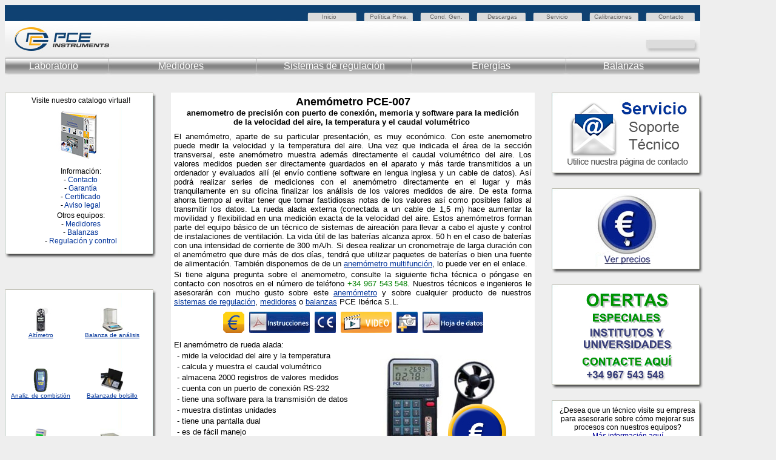

--- FILE ---
content_type: text/html
request_url: https://www.pce-iberica.es/medidor-detalles-tecnicos/instrumento-de-aire/anemometro-con-memoria-datalogger.htm
body_size: 14148
content:
                               <!DOCTYPE html PUBLIC "-//W3C//DTD HTML 4.01 Transitional//EN">
                               <html>
                                            
                               <head>
                               <meta http-equiv="Content-Type" content="text/html; charset=iso-8859-1">
                               <meta http-equiv="Content-Language" content="es">
                               <meta http-equiv="expires" content="0">
                               <meta http-equiv="pragma" content="no-cache">
                               <meta name="author" content="Jose Garcia Dept Medidores">
                                         <meta name="date" content="2023-03-21">
                               <meta name="description" content="El anemómetro, aparte de su particular presentación, es muy económico. Con este anemometro puede medir la velocidad y la temperatura del aire. Una vez que indicada el área de la sección transversal, este anemómetro muestra además directamente el caudal volumétrico del aire.">
                               <meta name="keywords" content="Anemómetro, anemometro, medir, aparato, medida, velocidad de aire, volumen de aire, velocidad, volumen, temperatura, aire, caudal, volumétrico, caudal volumétrico, con, logger, logger de datos, portátil, portatil, de mano, movil, móvil, interfaz, RS-232, RS232, memoria, interna, Software, PC, Laptop, información, informacion, técnica, tecnica, servicio">
                               <meta name="page-topic" content="Informacion, Servicio, Anemómetro PCE-007 con rueda alada, memoria de datos y software, de gran calidad / precio (para profesionales)">
                               <meta name="ProgId" content="FrontPage.Editor.Document">
                               <meta name="publisher" content="PCE Instruments Iberica S.L.">
 <meta name="revisit-after" content="30 days">
                               <meta name="robots" content="index,follow">
                               <meta name="GENERATOR" content="Microsoft FrontPage 6.0">
                               <title>Anemómetro PCE-007</title>
                             <link rel="stylesheet" type="text/css" href="https://www.pce-iberica.es/formate.css">
          
        
         <style type="text/css"> 
          input.gsc-input {
            border-color: #FFBA00;
          }
          input.gsc-search-button {
            border-color: #666666;
            background-color: #FFBA00;
          }
          .gsc-input input.gsc-input {
            background: none repeat scroll 0% 0% white !important;
          }
        </style>
       
       <meta name="Microsoft Border" content="tl">
</head>
                                            
                                            <body bgcolor="#EEEEEE" link="#003399" vlink="#003399" alink="#003399"><!--msnavigation--><table border="0" cellpadding="0" cellspacing="0" width="100%"><tr><td>
     <!-- Header Anfang -->
     		<table border="0" cellpadding="0" cellspacing="0" background="https://www.pce-iberica.es/pict/borde-fichas-tecnicas.jpg">
     			<tr>
     				<td height="34" width="163"></td>
     				<td width="360"></td>
     				<td width="69">
     					<p style="margin-top:5px"><a class="head" title="Volver a la página principal" href="https://www.pce-iberica.es/">Inicio</a></p>
     				</td>
     				<td width="10"></td>
     				<td width="99">
     					<p style="margin-top:5px"><a class="head" href="https://www.pce-iberica.es/condiciones-generales.htm" title="Politica de privacidad">Política Priva.</a></p>
     				</td>
     				<td width="95">
     					<p style="margin-top:5px"><a class="head" href="https://www.pce-iberica.es/condiciones-generales.htm" title="Condiciones del servicio">Cond. Gen.</a></p>
     				</td>
     				<td width="97">
     					<p style="margin-top:5px"><a class="head" href="https://www.pce-instruments.com/espanol/descargas-win_4.htm" title="Software de equipos">Descargas</a></p>
     				</td>
     				<td width="79">
     					<p style="margin-top:5px"><a class="head" href="https://www.pce-iberica.es/service.php" title="Ayuda y soporte">Servicio</a></p>
     				</td>
     				<td width="106">
     					<p style="margin-top:5px"><a class="head" href="https://www.pce-iberica.es/servicio-calibracion.htm" title="Información sobre las calibraciones">Calibraciones</a></p>
     				</td>
     				<td width="69">
     					<p style="margin-top:5px"><a class="head" href="https://www.pce-iberica.es/contactar.htm" title="Contactar con PCE Instruments">Contacto</a></p>
     				</td>
     			</tr>
     			<tr>
     				<td height="58"></td>
     				<td colspan="9"></td>
     			</tr>
     			<tr>
     				<td height="35" colspan="10" valign="top">
     					<table border="0" cellpadding="0" cellspacing="0" width="100%">
     						<tr>
     							<td width="22%" height="17">
     								&nbsp;&nbsp;&nbsp;&nbsp;&nbsp;&nbsp;&nbsp;&nbsp;&nbsp;&nbsp;<a class="top_menu" title="Laboratorio" href="https://www.pce-iberica.es/instrumentos-de-medida/equipos-laboratorio.htm">Laboratorio</a>
     							</td>
     							<td width="18%">
     								<a class="top_menu" href="https://www.pce-iberica.es/instrumentos-de-medida/medidores.htm" title="Medidores" >Medidores</a>
     							</td>
     							<td width="27%">
     								<a class="top_menu" href="https://www.pce-iberica.es/instrumentos-de-medida/sistemas-regulacion.htm" title="Sistemas de regulación">Sistemas de regulación</a>
     							</td>
     							<td width="19%">
     								<p style="font-family:Arial; color:#FFFFFF; font-size:16px" onMouseOver="this.style.color = '#003399'" onMouseOut="this.style.color = '#FFFFFF'">Energías</p>
     							</td>
     							<td width="14%">
     								<a class="top_menu" href="https://www.pce-iberica.es/instrumentos-de-medida/balanzas-vision-general.htm" title="Balanzas">Balanzas</a>
     							</td>
     						</tr>
     					</table>
     				</td>
     			</tr>
     		</table>
     		<!--<p style="margin-top: 0">
     				<font face="Arial" size="2"><br></font>
Header Ende
     				<noscript>
     					<iframe frameborder="0" height="4000" marginheight="0" marginwidth="0" name="ie" scrolling="no" src="https://www.pce-iberica.es/rand2.htm"  width="120" height="120" style="position: absolute; top: 157px; left: 1165px;">
     				</noscript>
     				<script language="JavaScript" type="text/javascript">
     					<!--
     					if (navigator.appName != "Microsoft Internet Explorer")
     					document.write('<iframe frameborder="0" height="4000" marginheight="0" marginwidth="0" name="ff" scrolling="no" src="https://www.pce-iberica.es/rand2.htm"  width="120" height="120" style="position: fixed; top: 171px; left: 1165px;" />');
     					else 
     					document.write('<iframe frameborder="0" height="4000" marginheight="0" marginwidth="0" name="ie" scrolling="no" src="https://www.pce-iberica.es/rand2.htm"  width="120" height="120" style="position: absolute; top: 172px; left: 1165px;" />');
     					
     				</script>
     					</iframe>
 						
     			</p>//-->
     			<p style="margin-top: 0">
 					<noscript>
     					<iframe frameborder="0" height="4400" marginheight="0" marginwidth="0" name="I1" scrolling="no" src="https://www.pce-iberica.es/tabla-de-ayuda.php" style="position: absolute; left: 910; top: 135;" title="Ayuda para los instrumentos de medición." width="250">
     				</noscript>
 					
     				<SCRIPT Language="JavaScript">
     					if (navigator.appName.indexOf("Internet Explorer") != -1) {
     						document.write('<iframe frameborder="0" height="4000" marginheight="0" marginwidth="0" name="I1" scrolling="no" src="https://www.pce-iberica.es/tabla-de-ayuda.php" style="position: absolute; left: 912; top: 135" title="Ayuda para los instrumentos de medición." width="250"/>');
     					} 
     					else {
     						document.write('<iframe frameborder="0" height="4000" marginheight="0" marginwidth="0" name="I1" scrolling="no" src="https://www.pce-iberica.es/tabla-de-ayuda.php" style="position: absolute; left: 910; top: 135" title="Ayuda para los instrumentos de medición." width="250"/>');
     					}
     				</script>Su navegador no admite marcos en línea o mostrar en la configuración actual.
   					</iframe>
    			&nbsp;</p>
    	</td></tr><!--msnavigation--></table><!--msnavigation--><table dir="ltr" border="0" cellpadding="0" cellspacing="0" width="100%"><tr><td valign="top" width="1%">
  
  		<table cellpadding="0" cellspacing="0">
  			<tr>
  				<td>
  				<img src="https://www.pce-iberica.es/medidor-detalles-tecnicos/_borders/border_top.jpg" width="250" height="6"></td>
  			</tr>
  			<tr>
  				<td background="https://www.pce-iberica.es/medidor-detalles-tecnicos/_borders/border.jpg">
  				<p style="text-align:center; font-family:Arial; font-size:12px; margin-bottom:0">
  				Visite nuestro catalogo virtual!<br>
  				<a href="https://www.pce-iberica.es/blaetterkatalog/cataloge-industrial.html" target="_blank">
  				<img src="https://www.pce-iberica.es/medidor-detalles-tecnicos/_borders/blk_thumb.jpg" alt="Visite nuestro catalogo virtual" border="0" width="128" height="89"></a><br>
  				<br>
  				Información:<br>
  				-
  				<a href="https://www.pce-iberica.es/contactar.htm" target="_blank" style="text-decoration: none">
  				Contacto</a><br>
  				-
  				<a href="https://www.pce-iberica.es/condiciones-generales.htm" target="_blank" style="text-decoration: none">
  				Garantía</a><br>
  				-
  				<a href="https://www.pce-iberica.es/servicio-calibracion.htm" target="_blank" style="text-decoration: none">
  				Certificado</a><br>
  				-
  				<a href="https://www.pce-iberica.es/contactar.htm" target="_blank" style="text-decoration: none">
  				Aviso legal</a><br>
  				</p>
  				<p style="text-align:center; font-family:Arial; font-size:12px; margin-top:3px; margin-bottom:0">
  				Otros equipos: </p>
  				<p style="text-align:center; font-family:Arial; font-size:12px; margin-top:0">
  				-
  				<a href="https://www.pce-iberica.es/instrumentos-de-medida/medidores.htm" target="_blank" style="text-decoration: none">
  				Medidores</a><br>
  				-
  				<a href="https://www.pce-iberica.es/instrumentos-de-medida/balanzas-vision-general.htm" target="_blank" style="text-decoration: none">
  				Balanzas</a><br>
  				-
  				<a href="https://www.pce-iberica.es/instrumentos-de-medida/sistemas-regulacion.htm" target="_blank" style="text-decoration: none">
  				Regulación y control</a><br>
  				<br>
  				</td>
  			</tr>
  			<tr>
  				<td>
  				<img src="https://www.pce-iberica.es/medidor-detalles-tecnicos/_borders/border_bottom.jpg" width="250" height="9"></td>
  			</tr>
  		</table>
  		<p><br>
  		</p>
  		<table cellpadding="0" cellspacing="0">
  			<tr>
  				<td>
  				<img src="https://www.pce-iberica.es/medidor-detalles-tecnicos/_borders/border_top.jpg" width="250" height="6"></td>
  			</tr>
  			<tr>
  				<td background="https://www.pce-iberica.es/medidor-detalles-tecnicos/_borders/border.jpg">
  				<table border="0" cellpadding="0" cellspacing="0" width="236" style="font-family:Arial; font-size:10px">
  					<tr>
  						<td width="118px" align="center" height="100px">
  						<a href="https://www.pce-iberica.es/medidor-detalles-tecnicos/instrumento-de-aire/altimetro-avm-4000.htm" target="_blank">
  						<img src="https://www.pce-iberica.es/medidor-detalles-tecnicos/images/altimetro-avm-4000-mini.jpg" alt="Altímetro" border="0" width="40" height="40"></a><br>
  						<a target="_blank" href="https://www.pce-iberica.es/medidor-detalles-tecnicos/instrumento-de-aire/caudalimetro-de-aire-con-memoria-datalogger.htm">
  						Altímetro</a> </td>
  						<td width="118px" align="center">
  						<a href="https://www.pce-iberica.es/medidor-detalles-tecnicos/balanzas/balanza-farmacia-pce-ab.htm" target="_blank">
  						<img src="https://www.pce-iberica.es/medidor-detalles-tecnicos/images/borde-pce-vxi-kl.jpg" alt="Balanza de análisis" border="0" width="40" height="40"></a><br>
  						<a target="_blank" href="https://www.pce-iberica.es/medidor-detalles-tecnicos/balanzas/balanza-farmacia-pce-ab.htm">
  						Balanza de análisis</a> </td>
  					</tr>
  					<tr>
  						<td align="center" height="100px">
  						<a href="https://www.pce-iberica.es/medidor-detalles-tecnicos/instrumento-de-gases/tester-combustion-sprint.htm" target="_blank">
  						<img src="https://www.pce-iberica.es/medidor-detalles-tecnicos/images/borde-sprint.jpg" alt="Analizador de combustión" border="0" width="40" height="40"></a><br>
  						<a target="_blank" href="https://www.pce-iberica.es/medidor-detalles-tecnicos/instrumento-de-gases/tester-combustion-sprint.htm">
  						Analiz. de combistión</a> </td>
  						<td align="center">
  						<a href="https://www.pce-iberica.es/medidor-detalles-tecnicos/balanzas/balanza-bolsillo-hc-100-as.htm" target="_blank">
  						<img src="https://www.pce-iberica.es/medidor-detalles-tecnicos/images/borde-balanza-bolsillo-hc-100as.jpg" alt="Balanza de bolsillo HC-100AS" border="0" width="40" height="40"></a><br>
  						<a target="_blank" href="https://www.pce-iberica.es/instrumentos-de-medida/balanzas/balanzas-de-bolsillo.htm">
  						Balanza</a><a target="_blank" href="https://www.pce-iberica.es/medidor-detalles-tecnicos/balanzas/balanza-bolsillo-hc-250-bt.htm">de 
  						bolsillo</a> </td>
  					</tr>
  					<tr>
  						<td align="center" height="100px">
  						<a href="https://www.pce-iberica.es/instrumentos-de-medida/metros/magnetometros.htm" target="_blank">
  						<img src="https://www.pce-iberica.es/medidor-detalles-tecnicos/images/borde-emf-823.jpg" alt="Analizador de radiación" border="0" width="40" height="40"></a><br>
  						<a target="_blank" href="https://www.pce-iberica.es/medidor-detalles-tecnicos/instrumento-de-radiacion/analizador-radiacion-emf823.htm">
  						Analizador</a><a target="_blank" href="https://www.pce-iberica.es/medidor-detalles-tecnicos/instrumento-de-radiacion/magnetometro-pce-g28.htm"> 
  						de </a>
  						<a target="_blank" href="https://www.pce-iberica.es/medidor-detalles-tecnicos/instrumento-de-radiacion/analizador-radiacion-emf823.htm">
  						radiación</a> </td>
  						<td align="center">
  						<a href="https://www.pce-iberica.es/medidor-detalles-tecnicos/balanzas/balanza-hogar-ds-600.htm" target="_blank">
  						<img src="https://www.pce-iberica.es/medidor-detalles-tecnicos/images/borde-pce-bsh.jpg" alt="Balanza para hogar" border="0" width="40" height="40"></a><br>
  						<a target="_blank" href="https://www.pce-iberica.es/medidor-detalles-tecnicos/balanzas/balanza-hogar-ds-600.htm">
  						Balanza para hogar</a> </td>
  					</tr>
  					<tr>
  						<td align="center" height="100px">
  						<a href="https://www.pce-iberica.es/medidor-detalles-tecnicos/instrumento-de-aire/anemometro-cazoletas-pce-a420.htm" target="_blank">
  						<img src="https://www.pce-iberica.es/medidor-detalles-tecnicos/images/borde-pce-a420-kl.jpg" alt="Anemómetro de cazoletas" border="0" width="40" height="40"></a><br>
  						<a target="_blank" href="https://www.pce-iberica.es/medidor-detalles-tecnicos/instrumento-de-aire/anemometro-cazoletas-pce-a420.htm">
  						Anemómetro</a> </td>
  						<td align="center">
  						<a href="https://www.pce-iberica.es/medidor-detalles-tecnicos/balanzas/balanza-contador-vc.htm" target="_blank">
  						<img src="https://www.pce-iberica.es/medidor-detalles-tecnicos/images/borde-cbs-kl.jpg" alt="Balanza contadora" border="0" width="40" height="40"></a><br>
  						<a target="_blank" href="https://www.pce-iberica.es/medidor-detalles-tecnicos/balanzas/balanza-contador-vc.htm">
  						Balanza contadora</a> </td>
  					</tr>
  					<tr>
  						<td align="center" height="100">
  						<a href="https://www.pce-iberica.es/instrumentos-de-medida/medidores/camaras-infrarrojas.htm" target="_blank">
  						<img src="https://www.pce-iberica.es/medidor-detalles-tecnicos/images/camara-infrarroja-pce-tc-3-mini.jpg" alt="Cámaras infrarrojas" border="0" width="40" height="40"></a><br>
  						<a target="_blank" href="https://www.pce-iberica.es/medidor-detalles-tecnicos/instrumento-de-temperatura/camara-infrarroja-s80hf.htm">
  						Cámara</a>&nbsp;<a target="_blank" href="https://www.pce-iberica.es/instrumentos-de-medida/medidores/camaras-termografia.htm">infrarroja</a>
  						</td>
  						<td align="center">
  						<a href="https://www.pce-iberica.es/medidor-detalles-tecnicos/balanzas/balanza-colgar-pce-hs-50.htm" target="_blank">
  						<img src="https://www.pce-iberica.es/medidor-detalles-tecnicos/images/borde-balanza-colgar-pce-hs50.jpg" alt="Balanza para colgar PCE-HS50." border="0" width="40" height="40"></a><br>
  						<a target="_blank" href="https://www.pce-iberica.es/medidor-detalles-tecnicos/balanzas/balanza-colgar-pce-hs-50.htm">
  						Balanza</a>&nbsp;<a target="_blank" href="https://www.pce-iberica.es/medidor-detalles-tecnicos/balanzas/gancho-pesador-pce-cs-10000-hd.htm">para 
  						colgar</a> </td>
  					</tr>
  					<tr>
  						<td align="center" height="100">
  						<a href="https://www.pce-iberica.es/medidor-detalles-tecnicos/instrumento-de-aire/caudalimetro-pce-vmi.htm" target="_blank">
  						<img src="https://www.pce-iberica.es/medidor-detalles-tecnicos/images/borde-pce-vmi.jpg" alt="Caudalímetro para líquidos" border="0" width="40" height="40"></a><br>
  						<a target="_blank" href="https://www.pce-iberica.es/medidor-detalles-tecnicos/instrumento-de-aire/caudalimetro-pce-vmi.htm">
  						Caudalímetro líquidos</a> </td>
  						<td align="center">
  						<a href="https://www.pce-iberica.es/medidor-detalles-tecnicos/balanzas/balanza-analisis-pce-lsm.htm" target="_blank">
  						<img src="https://www.pce-iberica.es/medidor-detalles-tecnicos/images/borde-pce-lsm-200-kl.jpg" alt="Balanza de farmacia" border="0" width="40" height="40"></a><br>
  						<a target="_blank" href="https://www.pce-iberica.es/medidor-detalles-tecnicos/balanzas/balanza-analisis-pce-lsm.htm">
  						Balanza de farmacia</a> </td>
  					</tr>
  					<tr>
  						<td align="center" height="100px">
  						<a href="https://www.pce-iberica.es/medidor-detalles-tecnicos/instrumento-de-electricidad/wattmetro-pce-830.htm" target="_blank">
  						<img src="https://www.pce-iberica.es/medidor-detalles-tecnicos/images/wattmetro-pce-830-mini.jpg" alt="Cofímetro" border="0" width="40" height="40"></a><br>
  						<a target="_blank" href="https://www.pce-iberica.es/medidor-detalles-tecnicos/instrumento-de-electricidad/cofimetro-pce-830.htm">
  						Cofímetro</a> </td>
  						<td align="center">
  						<a href="https://www.pce-iberica.es/medidor-detalles-tecnicos/balanzas/balanza-humedad-granulado-pce-mb.htm" target="_blank">
  						<img src="https://www.pce-iberica.es/medidor-detalles-tecnicos/images/borde-balanza-humedad-pce-mb.jpg" alt="Balanza para humedad" border="0" width="40" height="40"></a><br>
  						<a target="_blank" href="https://www.pce-iberica.es/medidor-detalles-tecnicos/balanzas/balanza-humedad-granulado-pce-mb.htm">
  						Balanza para humedad</a> </td>
  					</tr>
  					<tr>
  						<td align="center" height="100px">
  						<a href="https://www.pce-iberica.es/instrumentos-de-medida/medidores/medidores-campo-tv.htm" target="_blank">
  						<img src="https://www.pce-iberica.es/medidor-detalles-tecnicos/images/Cazador-de-satelite-sm-10-mini.jpg" alt="Cazador de satélite" border="0" width="40" height="40"></a><br>
  						<a target="_blank" href="https://www.pce-iberica.es/medidor-detalles-tecnicos/instrumento-de-electricidad/cazador-satelite-sm-10.htm">
  						Cazador de satélite</a> </td>
  						<td align="center">
  						<a href="https://www.pce-iberica.es/medidor-detalles-tecnicos/balanzas/balanza-indutrial-fis.htm" target="_blank">
  						<img src="https://www.pce-iberica.es/medidor-detalles-tecnicos/images/borde-pce-is-kl.jpg" alt="Balanza industrial" border="0" width="40" height="40"></a><br>
  						<a target="_blank" href="https://www.pce-iberica.es/medidor-detalles-tecnicos/balanzas/balanza-indutrial-fis.htm">
  						Balanza industrial</a> </td>
  					</tr>
  					<tr>
  						<td align="center" height="100px">
  						<a href="https://www.pce-iberica.es/medidor-detalles-tecnicos/instrumento-de-gases/detector-de-gases-tetra.htm" target="_blank">
  						<img src="https://www.pce-iberica.es/medidor-detalles-tecnicos/images/tetra-borde.jpg" alt="Detector de gases" border="0" width="40" height="40"></a><br>
  						<a target="_blank" href="https://www.pce-iberica.es/medidor-detalles-tecnicos/instrumento-de-gases/analizador-de-gas-gasmann.htm">
  						Detector</a><a target="_blank" href="https://www.pce-iberica.es/instrumentos-de-medida/medidores/detectores-de-gas-vision-general-c.htm"> 
  						de </a>
  						<a target="_blank" href="https://www.pce-iberica.es/medidor-detalles-tecnicos/instrumento-de-gases/analizador-de-gases-gasspion.htm">
  						gas</a> </td>
  						<td align="center">
  						<a href="https://www.pce-iberica.es/medidor-detalles-tecnicos/balanzas/balanza-inventario-pce-pcs.htm" target="_blank">
  						<img src="https://www.pce-iberica.es/medidor-detalles-tecnicos/images/borde-pce-pcs-kl.jpg" alt="Balanza para inventario" border="0" width="40" height="40"></a><br>
  						<a target="_blank" href="https://www.pce-iberica.es/medidor-detalles-tecnicos/balanzas/balanza-inventario-pce-pcs.htm">
  						Balanza para inventario</a> </td>
  					</tr>
  					<tr>
  						<td align="center" height="100px">
  						<a href="https://www.pce-iberica.es/medidor-detalles-tecnicos/instrumento-de-fuerza/dinamometro-serie-pce-fg.htm" target="_blank">
  						<img src="https://www.pce-iberica.es/medidor-detalles-tecnicos/images/borde-serie-pce-fg.jpg" alt="Dinamómetro" border="0" width="40" height="40"></a><br>
  						<a target="_blank" href="https://www.pce-iberica.es/medidor-detalles-tecnicos/instrumento-de-fuerza/dinamometro-serie-pce-fg.htm">
  						Dinamómetro</a> </td>
  						<td align="center">
  						<a href="https://www.pce-iberica.es/medidor-detalles-tecnicos/balanzas/balanza-analitica-pce-ls.htm" target="_blank">
  						<img src="https://www.pce-iberica.es/medidor-detalles-tecnicos/images/borde-balanza-laboratorio-pce-ab.jpg" alt="Balanza de laboratorio" border="0" width="40" height="40"></a><br>
  						<a target="_blank" href="https://www.pce-iberica.es/medidor-detalles-tecnicos/balanzas/balanza-laboratorio-ew.htm">
  						Balanza</a>&nbsp;<a target="_blank" href="https://www.pce-iberica.es/medidor-detalles-tecnicos/instrumento-de-medida-laboratorio/densimetro-pce-ls.htm">laboratorio</a>
  						</td>
  					</tr>
  					<tr>
  						<td align="center" height="100px">
  						<a href="https://www.pce-iberica.es/medidor-detalles-tecnicos/logger-de-datos/logger-datos-pce-fws20.htm" target="_blank">
  						<img src="https://www.pce-iberica.es/medidor-detalles-tecnicos/images/borde-pce-fws20.jpg" alt="Estación meteorológica" border="0" width="40" height="40"></a><br>
  						<a target="_blank" href="https://www.pce-iberica.es/medidor-detalles-tecnicos/logger-de-datos/logger-datos-pce-fws20.htm">
  						Estación meteorológica</a> </td>
  						<td align="center">
  						<a href="https://www.pce-iberica.es/instrumentos-de-medida/balanzas/balanzas-muelle.htm" target="_blank">
  						<img src="https://www.pce-iberica.es/medidor-detalles-tecnicos/images/borde-balanza-mecanica.jpg" alt="Balanza mecánicas" border="0" width="40" height="40"></a><br>
  						<a target="_blank" href="https://www.pce-iberica.es/medidor-detalles-tecnicos/balanzas/balanza-muelle-gramo.htm">
  						Balanza</a>&nbsp;<a target="_blank" href="https://www.pce-iberica.es/medidor-detalles-tecnicos/balanzas/balanza-muelle-newton.htm">mecánica</a>
  						</td>
  					</tr>
  					<tr>
  						<td align="center" height="100px">
  						<a href="https://www.pce-iberica.es/instrumentos-de-medida/medidores/fonendoscopios.htm" target="_blank">
  						<img src="https://www.pce-iberica.es/medidor-detalles-tecnicos/images/fonendoscopio-pce-s-41-mini.jpg" alt="Fonendoscopio" border="0" width="40" height="40"></a><br>
  						<a target="_blank" href="https://www.pce-iberica.es/medidor-detalles-tecnicos/instrumentos-de-medida/fonendoscopio-ste3.htm">
  						Estetoscopio</a> </td>
  						<td align="center">
  						<a href="https://www.pce-iberica.es/medidor-detalles-tecnicos/balanzas/balanza-compacta-PCE-BS.htm" target="_blank">
  						<img src="https://www.pce-iberica.es/medidor-detalles-tecnicos/images/borde-balanza-mesa-pce-bs.jpg" alt="Balanza de mesa" border="0" width="40" height="40"></a><br>
  						<a target="_blank" href="https://www.pce-iberica.es/medidor-detalles-tecnicos/balanzas/balanza-compacta-PCE-BS.htm">
  						Balanza de mesa</a> </td>
  					</tr>
  					<tr>
  						<td align="center" height="100px">
  						<a href="https://www.pce-iberica.es/medidor-detalles-tecnicos/instrumento-de-electricidad/ohmetro-PCE-DM-12.htm" target="_blank">
  						<img src="https://www.pce-iberica.es/medidor-detalles-tecnicos/images/borde-pce-dm12.jpg" alt="Medidor de aislamiento" border="0" width="40" height="40"></a><br>
  						<a target="_blank" href="https://www.pce-iberica.es/medidor-detalles-tecnicos/instrumento-de-electricidad/multimetro-c-122.htm">
  						Medidor de aislamiento</a> </td>
  						<td align="center">
  						<a href="https://www.pce-iberica.es/medidor-detalles-tecnicos/balanzas/balanza-pales-pce-tp-e.htm" target="_blank">
  						<img src="https://www.pce-iberica.es/medidor-detalles-tecnicos/images/borde-pce-tp-1500-kl.jpg" alt="Balanza para pales" border="0" width="40" height="40"></a><br>
  						<a target="_blank" href="https://www.pce-iberica.es/medidor-detalles-tecnicos/balanzas/balanza-pales-pce-tp-e.htm">
  						Balanza para pales</a> </td>
  					</tr>
  					<tr>
  						<td align="center" height="100px">
  						<a href="https://www.pce-iberica.es/medidor-detalles-tecnicos/instrumento-de-aire/caudalimetro-pce-tds-100h.htm" target="_blank">
  						<img src="https://www.pce-iberica.es/medidor-detalles-tecnicos/images/borde-pce-tds-100h.jpg" alt="Caudalímetro para líquidos" border="0" width="40" height="40"></a><br>
  						<a target="_blank" href="https://www.pce-iberica.es/medidor-detalles-tecnicos/instrumento-de-aire/caudalimetro-pce-tds-100h.htm">
  						Medidor de caudal</a> </td>
  						<td align="center">
  						<a href="https://www.pce-iberica.es/medidor-detalles-tecnicos/balanzas/balanza-papel-pce-lsz.htm" target="_blank">
  						<img src="https://www.pce-iberica.es/medidor-detalles-tecnicos/images/borde-pce-lsz-kl.jpg" alt="Balanza para papel" border="0" width="40" height="40"></a><br>
  						<a target="_blank" href="https://www.pce-iberica.es/medidor-detalles-tecnicos/balanzas/balanza-papel-pce-lsz.htm">
  						Balanza para papel</a> </td>
  					</tr>
  					<tr>
  						<td align="center" height="100px">
  						<a href="https://www.pce-iberica.es/medidor-detalles-tecnicos/instrumento-de-humedad/higrometro-313.htm" target="_blank">
  						<img src="https://www.pce-iberica.es/medidor-detalles-tecnicos/images/borde-pce-313a.jpg" alt="Medidor de humedad" border="0" width="40" height="40"></a><br>
  						<a target="_blank" href="https://www.pce-iberica.es/medidor-detalles-tecnicos/instrumento-de-humedad/higrometro-h8pro.htm">
  						Medidor</a><a target="_blank" href="https://www.pce-iberica.es/medidor-detalles-tecnicos/instrumento-de-presion/barometro-mano-db2.htm"> 
  						de humedad</a> </td>
  						<td align="center">
  						<a href="https://www.pce-iberica.es/medidor-detalles-tecnicos/balanzas/balanza-paqueteria-PCE-TS.htm" target="_blank">
  						<img src="https://www.pce-iberica.es/medidor-detalles-tecnicos/images/borde-pce-ts-kl.jpg" alt="Balanza de paquetería" border="0" width="40" height="40"></a><br>
  						<a target="_blank" href="https://www.pce-iberica.es/medidor-detalles-tecnicos/balanzas/balanza-paqueteria-PCE-TS.htm">
  						Balanza de paquetería</a> </td>
  					</tr>
  					<tr>
  						<td align="center" height="100px">
  						<a href="https://www.pce-iberica.es/medidor-detalles-tecnicos/instrumento-de-temperatura/medidor-laser-de-temperatura-ls-plus.htm" target="_blank">
  						<img src="https://www.pce-iberica.es/medidor-detalles-tecnicos/images/medidor-laser-temperatura-ls-plus-mini.jpg" alt="Medidor láser" border="0" width="40" height="40"></a><br>
  						<a target="_blank" href="https://www.pce-iberica.es/medidor-detalles-tecnicos/instrumento-de-temperatura/controlador-para-temperatura-dualtemp-pro.htm">
  						Medidor láser</a> </td>
  						<td align="center">
  						<a href="https://www.pce-iberica.es/medidor-detalles-tecnicos/balanzas/basculas-pesa-ejes-pce-cwc.htm" target="_blank">
  						<img src="https://www.pce-iberica.es/medidor-detalles-tecnicos/images/borde-pce-cwc.jpg" alt="Báscula pesa-ejes para coches" border="0" width="40" height="35"></a><br>
  						<a target="_blank" href="https://www.pce-iberica.es/medidor-detalles-tecnicos/balanzas/basculas-pesa-ejes-pce-cwc.htm">
  						Balanza pesa-ejes</a> </td>
  					</tr>
  					<tr>
  						<td align="center" height="100px">
  						<a href="https://www.pce-iberica.es/medidor-detalles-tecnicos/instrumento-presion/medidor-presion-pce-01.htm" target="_blank">
  						<img src="https://www.pce-iberica.es/medidor-detalles-tecnicos/images/borde-pce-p-kl.jpg" alt="Medidor de presión" border="0" width="40" height="40"></a><br>
  						<a target="_blank" href="https://www.pce-iberica.es/medidor-detalles-tecnicos/instrumento-presion/manometro-presion-az.htm">
  						Medidor de presión</a> </td>
  						<td align="center">
  						<a href="https://www.pce-iberica.es/medidor-detalles-tecnicos/balanzas/balanza-pesabebes-pce-ps-15mbs.htm" target="_blank">
  						<img src="https://www.pce-iberica.es/medidor-detalles-tecnicos/images/borde-pce-ps-20mbs.jpg" alt="Balanza pesa personas" border="0" width="40" height="40"></a><br>
  						<a target="_blank" href="https://www.pce-iberica.es/medidor-detalles-tecnicos/balanzas/balanza-pesapersona-pce-ps-200mm.htm">
  						Balanza pesa persona</a> </td>
  					</tr>
  					<tr>
  						<td align="center" height="100px">
  						<a href="https://www.pce-iberica.es/medidor-detalles-tecnicos/instrumento-de-medida-laboratorio/turbidimetro-pce-tum-20.htm" target="_blank">
  						<img src="https://www.pce-iberica.es/medidor-detalles-tecnicos/images/borde-pce-tum20.jpg" alt="Turbidímetro" border="0" width="40" height="40"></a><br>
  						<a target="_blank" href="https://www.pce-iberica.es/medidor-detalles-tecnicos/instrumento-de-medida-laboratorio/nefelometro-c102.htm">
  						Medidor de turbidez</a> </td>
  						<td align="center">
  						<a href="https://www.pce-iberica.es/medidor-detalles-tecnicos/balanzas/balanza-precision-pce-ls.htm" target="_blank">
  						<img src="https://www.pce-iberica.es/medidor-detalles-tecnicos/images/borde-pce-ls-500-kl.jpg" alt="Balanza de precisión" border="0" width="40" height="40"></a><br>
  						<a target="_blank" href="https://www.pce-iberica.es/medidor-detalles-tecnicos/balanzas/balanza-precision-pce-ls.htm">
  						Balanza de precisión</a> </td>
  					</tr>
  					<tr>
  						<td align="center" height="100px">
  						<a href="https://www.pce-iberica.es/medidor-detalles-tecnicos/instrumento-de-radiacion/dosimetro-de-radiacion-macsolar.htm" target="_blank">
  						<img src="https://www.pce-iberica.es/medidor-detalles-tecnicos/images/macsolar-borde.jpg" alt="Dosímetro" border="0" width="40" height="40"></a><br>
  						<a target="_blank" href="https://www.pce-iberica.es/medidor-detalles-tecnicos/instrumento-de-radiacion/dosimetro-de-radiacion-emf823.htm">
  						Medidor</a>&nbsp;<a target="_blank" href="https://www.pce-iberica.es/medidor-detalles-tecnicos/instrumento-de-radiacion/medidor-de-radiacion-h1.htm">de 
  						radiación</a> </td>
  						<td align="center">
  						<a href="https://www.pce-iberica.es/medidor-detalles-tecnicos/balanzas/balanza-sobresuelo-9026.htm" target="_blank">
  						<img src="https://www.pce-iberica.es/medidor-detalles-tecnicos/images/borde-pce-ep-kl.jpg" alt="Balanza de suelo" border="0" width="40" height="40"></a><br>
  						<a target="_blank" href="https://www.pce-iberica.es/medidor-detalles-tecnicos/balanzas/balanza-sobresuelo-9026.htm">
  						Balanza de suelo</a> </td>
  					</tr>
  					<tr>
  						<td align="center" height="100px">
  						<a href="https://www.pce-iberica.es/medidor-detalles-tecnicos/instrumento-de-electricidad/telurometro-et-3000.htm" target="_blank">
  						<img src="https://www.pce-iberica.es/medidor-detalles-tecnicos/images/telurometro-et3000-mini.jpg" alt="Comprobador de resistencia electrica" border="0" width="40" height="44"></a><br>
  						<a href="https://www.pce-iberica.es/medidor-detalles-tecnicos/instrumento-de-electricidad/microhmetro-pce-mo2001.htm">
  						Medidor</a><a target="_blank" href="https://www.pce-iberica.es/medidor-detalles-tecnicos/instrumento-de-electricidad/pinza-corriente-dt-3341.htm"> 
  						resist. electrica</a> </td>
  						<td align="center">
  						<a href="https://www.pce-iberica.es/medidor-detalles-tecnicos/balanzas/balanza-colgar-pce-cs-hd.htm" target="_blank">
  						<img src="https://www.pce-iberica.es/medidor-detalles-tecnicos/images/borde-balanza-grua-pce-cs-hd.jpg" alt="Balanza para colgar" border="0" width="40" height="40"></a><br>
  						<a target="_blank" href="https://www.pce-iberica.es/medidor-detalles-tecnicos/balanzas/balanza-colgar-pce-cs-5000-hd.htm">
  						Ganchos de pesar</a> </td>
  					</tr>
  					<tr>
  						<td align="center" height="100px">
  						<a href="https://www.pce-iberica.es/medidor-detalles-tecnicos/instrumento-de-espesores/micrometro-pt-200.htm" target="_blank">
  						<img src="https://www.pce-iberica.es/medidor-detalles-tecnicos/images/micrometro-pt200-mini.jpg" alt="Micrómetro" border="0" width="40" height="40"></a><br>
  						<a target="_blank" href="https://www.pce-iberica.es/instrumentos-de-medida/metros/micrometros.htm">
  						Micrómetro</a> </td>
  						<td align="center">
  						<a href="https://www.pce-iberica.es/instrumentos-de-medida/balanzas/balanzas-cuentapiezas.htm" target="_blank">
  						<img src="https://www.pce-iberica.es/medidor-detalles-tecnicos/images/borde-pce-bdm-kl.jpg" alt="Sistema cuentapiezas" border="0" width="40" height="40"></a><br>
  						<a target="_blank" href="https://www.pce-iberica.es/instrumentos-de-medida/balanzas/balanzas-cuentapiezas.htm">
  						Sistema cuentapiezas</a> </td>
  					</tr>
  					<tr>
  						<td align="center" height="100px">
  						<a href="https://www.pce-iberica.es/medidor-detalles-tecnicos/instrumento-de-optico/microscopio-pce-mm200.htm" target="_blank">
  						<img src="https://www.pce-iberica.es/medidor-detalles-tecnicos/images/borde-pce-mm200.jpg" alt="Microscopio USB" border="0" width="40" height="40"></a><br>
  						<a target="_blank" href="https://www.pce-iberica.es/medidor-detalles-tecnicos/instrumento-de-optico/microscopio-pce-mm200.htm">
  						Microscopio USB</a> </td>
  						<td align="center">
  						<a href="https://www.pce-iberica.es/medidor-detalles-tecnicos/balanzas/carretilla-elevadora-pce-pts1.htm" target="_blank">
  						<img src="https://www.pce-iberica.es/medidor-detalles-tecnicos/images/borde-pce-pts-1.jpg" alt="Traspaleta pesadora" border="0" width="40" height="40"></a><br>
  						<a target="_blank" href="https://www.pce-iberica.es/medidor-detalles-tecnicos/balanzas/carretilla-elevadora-pce-pts1.htm">
  						Transpaleta pesadora</a> </td>
  					</tr>
  					<tr>
  						<td align="center" height="100px">
  						<a href="https://www.pce-iberica.es/medidor-detalles-tecnicos/instrumento-de-electricidad/osciloscopio-w-700-s.htm" target="_blank">
  						<img src="https://www.pce-iberica.es/medidor-detalles-tecnicos/images/borde-pce-oc-1.jpg" alt="Osciloscopio" border="0" width="40" height="40"></a><br>
  						<a target="_blank" href="https://www.pce-iberica.es/instrumentos-de-medida/medidores/osciloscopios.htm">
  						Osciloscopio</a> </td>
  						<td align="center">
  						<a href="https://www.pce-iberica.es/medidor-detalles-tecnicos/sistemas/registrador-analogico-par-99x.htm" target="_blank">
  						<img src="https://www.pce-iberica.es/medidor-detalles-tecnicos/images/borde-par-99x-kl.jpg" alt="Sistema de visualización" border="0" width="40" height="40"></a><br>
  						<a target="_blank" href="https://www.pce-iberica.es/instrumentos-de-medida/sistemas/sistemas-visualizacion.htm">
  						Sistemas visualización</a> </td>
  					</tr>
  					<tr>
  						<td align="center" height="100px">
  						<a href="https://www.pce-iberica.es/medidor-detalles-tecnicos/instrumentos-de-medida/pie-rey-pce-dcp500.htm" target="_blank">
  						<img src="https://www.pce-iberica.es/medidor-detalles-tecnicos/images/borde-pce-dcp-1000-kl.jpg" alt="Pie de rey" border="0" width="40" height="40"></a><br>
  						<a target="_blank" href="https://www.pce-iberica.es/medidor-detalles-tecnicos/instrumentos-de-medida/pie-rey-pce-dcp500.htm">
  						Pie de rey</a> </td>
  						<td align="center">
  						<a href="https://www.pce-iberica.es/instrumentos-de-medida/sistemas/reguladores-humedad.htm" target="_blank">
  						<img src="https://www.pce-iberica.es/medidor-detalles-tecnicos/images/borde-pce-re19.jpg" alt="Regulador de humedad" border="0" width="40" height="40"></a><br>
  						<a target="_blank" href="https://www.pce-iberica.es/instrumentos-de-medida/sistemas/reguladores-humedad.htm">
  						Regulador de humedad</a> </td>
  					</tr>
  					<tr>
  						<td align="center" height="100px">
  						<a href="https://www.pce-iberica.es/medidor-detalles-tecnicos/instrumento-de-medida-laboratorio/ph-metro-rs232-bon.htm" target="_blank">
  						<img src="https://www.pce-iberica.es/medidor-detalles-tecnicos/images/pH-metro-hi-98240-borde.jpg" alt="pH metro" border="0" width="40" height="42"></a><br>
  						<a target="_blank" href="https://www.pce-iberica.es/instrumentos-de-medida/metros/ph-metros-de-mano-mesa.htm">
  						pH</a>&nbsp;<a target="_blank" href="https://www.pce-iberica.es/medidor-detalles-tecnicos/instrumento-de-medida-laboratorio/peachimetro-pce-ph22.htm">metros</a>
  						</td>
  						<td align="center">
  						<a href="https://www.pce-iberica.es/medidor-detalles-tecnicos/sistemas/modulo-logico-sr12-mtdc.htm" target="_blank">
  						<img src="https://www.pce-iberica.es/medidor-detalles-tecnicos/images/borde-pce-sr12-kl.jpg" alt="Módulo lógico" border="0" width="40" height="40"></a><br>
  						<a target="_blank" href="https://www.pce-iberica.es/instrumentos-de-medida/sistemas/modulos-logicos.htm">
  						Módulos lógicos</a> </td>
  					</tr>
  					<tr>
  						<td align="center" height="100px">
  						<a href="https://www.pce-iberica.es/medidor-detalles-tecnicos/instrumento-de-electricidad/amperimetro-fc-33.htm" target="_blank">
  						<img src="https://www.pce-iberica.es/medidor-detalles-tecnicos/images/borde-fc-33.jpg" alt="Pinza amperimétrica" border="0" width="40" height="40"></a><br>
  						<a target="_blank" href="https://www.pce-iberica.es/medidor-detalles-tecnicos/instrumento-de-electricidad/polimetro-digital-dmm-pkt-3390.htm">
  						Pinza</a>&nbsp;<a target="_blank" href="https://www.pce-iberica.es/instrumentos-de-medida/medidores/comprobadores-vde.htm">amperimétrica</a>
  						</td>
  						<td align="center">
  						<a href="https://www.pce-iberica.es/medidor-detalles-tecnicos/sistemas/transductor-humedad-ee-21.htm" target="_blank">
  						<img src="https://www.pce-iberica.es/medidor-detalles-tecnicos/images/borde-ee-21-kl.jpg" alt="Transductores" border="0" width="40" height="40"></a><br>
  						<a target="_blank" href="https://www.pce-iberica.es/instrumentos-de-medida/sistemas/transductores.htm">
  						Transductores</a> </td>
  					</tr>
  					<tr>
  						<td align="center" height="100px">
  						<a href="https://www.pce-iberica.es/medidor-detalles-tecnicos/instrumento-de-ruido/decibelimetro-sl-325.htm" target="_blank">
  						<img src="https://www.pce-iberica.es/medidor-detalles-tecnicos/images/borde-pce-999.jpg" alt="Sonometro" border="0" width="40" height="44"></a><br>
  						<a target="_blank" href="https://www.pce-iberica.es/medidor-detalles-tecnicos/instrumento-de-ruido/sonometro-con-logger-de-datos-sl-322.htm">
  						Sonómetro</a> </td>
  						<td align="center">
  						<a href="https://www.pce-iberica.es/medidor-detalles-tecnicos/sistemas/regulador-ph-pce-phd1.htm" target="_blank">
  						<img src="https://www.pce-iberica.es/medidor-detalles-tecnicos/images/borde-pce-phc1.jpg" alt="Regulador de pH" border="0" width="40" height="40"></a><br>
  						<a target="_blank" href="https://www.pce-iberica.es/instrumentos-de-medida/sistemas/reguladores-pH.htm">
  						Reguladores de pH</a> </td>
  					</tr>
  					<tr>
  						<td align="center" height="100px">
  						<a href="https://www.pce-iberica.es/medidor-detalles-tecnicos/instrumento-de-temperatura/termometro-309.htm" target="_blank">
  						<img src="https://www.pce-iberica.es/medidor-detalles-tecnicos/images/borde-tl-309.jpg" alt="Termómetro" border="0" width="40" height="40"></a><br>
  						<a target="_blank" href="https://www.pce-iberica.es/medidor-detalles-tecnicos/instrumento-de-temperatura/termometro-309-c.htm">
  						Termómetro</a> </td>
  						<td align="center">
  						<a href="https://www.pce-iberica.es/medidor-detalles-tecnicos/sistemas/pantalla-digital-pce-n30u.htm" target="_blank">
  						<img src="https://www.pce-iberica.es/medidor-detalles-tecnicos/images/borde-pce-n30u-kl.jpg" alt="Indicador de procesos" border="0" width="40" height="40"></a><br>
  						<a target="_blank" href="https://www.pce-iberica.es/instrumentos-de-medida/sistemas/indicadores-procesos.htm">
  						Indicadores de procesos</a> </td>
  					</tr>
  					<tr>
  						<td align="center" height="100px">
  						<a href="https://www.pce-iberica.es/medidor-detalles-tecnicos/instrumento-de-temperatura/termometro-infrarrojo-pce-fit10.htm" target="_blank">
  						<img src="https://www.pce-iberica.es/medidor-detalles-tecnicos/images/borde-pce-fit-10.jpg" alt="Termómetro para fiebre" border="0" width="40" height="40"></a><br>
  						<a target="_blank" href="https://www.pce-iberica.es/medidor-detalles-tecnicos/instrumento-de-temperatura/termometro-infrarrojo-pce-fit10.htm">
  						Termómetro para fiebre</a> </td>
  						<td align="center">
  						<a href="https://www.pce-iberica.es/medidor-detalles-tecnicos/instrumento-de-electricidad/convertidor-corriente-iama.htm" target="_blank">
  						<img src="https://www.pce-iberica.es/medidor-detalles-tecnicos/images/borde-ifma-kl.jpg" alt="Convertidor de señal" border="0" width="40" height="40"></a><br>
  						<a target="_blank" href="https://www.pce-iberica.es/instrumentos-de-medida/metros/convertidores.htm">
  						Convertidores de señal</a> </td>
  					</tr>
  					<tr>
  						<td align="center" height="100px">
  						<a href="https://www.pce-iberica.es/instrumentos-de-medida/medidores/videoscopios.htm" target="_blank">
  						<img src="https://www.pce-iberica.es/medidor-detalles-tecnicos/images/videoscopio-pce-ve110-mini.jpg" alt="Videoscopio" border="0" width="40" height="40"></a><br>
  						<a target="_blank" href="https://www.pce-iberica.es/medidor-detalles-tecnicos/instrumento-de-optico/videoscopio-pce-ve110.htm">
  						Videoscopio</a> </td>
  						<td align="center">
  						<a href="https://www.pce-iberica.es/medidor-detalles-tecnicos/sistemas/regulador-digital-pce-re26.htm" target="_blank">
  						<img src="https://www.pce-iberica.es/medidor-detalles-tecnicos/images/borde-pce-re26-kl.jpg" alt="Regulador de temperatura" border="0" width="40" height="40"></a><br>
  						<a target="_blank" href="https://www.pce-iberica.es/instrumentos-de-medida/sistemas/reguladores-temperatura.htm">
  						Regulador temperatura</a> </td>
  					</tr>
  				</table>
  				</td>
  			</tr>
  			<tr>
  				<td>
  				<img src="https://www.pce-iberica.es/medidor-detalles-tecnicos/_borders/border_bottom.jpg" width="250" height="9"></td>
  			</tr>
  		</table>
  	</td><td valign="top" width="24"></td><!--msnavigation--><td valign="top">
                                            <table bgcolor="#FFFFFF" border="0" cellspacing="1" width="600">
                                             <tr>
                                               <td width="600" colspan="3" valign="top" height="54">
                                                 <p align="center" style="margin:3px; "><b><font face="Arial" size="4">Anemómetro PCE-007<br>
                                                 </font><font size="2" face="Arial">anemometro de precisión con puerto de conexión, memoria y software para la medición<br>
                                                 de la velocidad del aire, la temperatura y el caudal volumétrico&nbsp;
                               					</font></b>
                                                 
                                                 </p>
                                               </td>
                                             </tr>
                                             <tr>
                                               <td width="600" colspan="3" valign="top" height="224">
                                                 <p align="justify" style="margin:3px; "><font size="2" face="Arial">El
                                                 anemómetro, aparte de su particular presentación, es muy económico. Con
                                                 este anemometro puede medir la velocidad y la temperatura del aire. Una
                                                 vez que indicada el área de la sección transversal, este anemómetro
                                                 muestra además directamente el caudal volumétrico del aire. Los valores medidos pueden ser directamente guardados en el aparato y más tarde
                                                 transmitidos a un ordenador y evaluados allí (el envío contiene
                                                 software en lengua inglesa y un cable de datos). Así podrá realizar
                                                 series de mediciones con el anemómetro directamente en el lugar y más
                                                 tranquilamente en su oficina finalizar los análisis de los valores medidos de
                                                 aire. De esta forma ahorra tiempo al evitar tener que tomar fastidiosas
                                                 notas de los valores así como posibles fallos al transmitir los datos. La
                                                 rueda alada externa (conectada a un cable de 1,5 m) hace aumentar la
                                                 movilidad y flexibilidad en una medición exacta de la velocidad del
                                                 aire. Estos anemómetros forman parte del equipo básico de un técnico de
                                                 sistemas de aireación para llevar a cabo el ajuste y control de
                                                 instalaciones de ventilación. La vida útil de las baterías
                                                 alcanza aprox. 50 h en el
                                                 caso de baterías con una intensidad de corriente de 300 mA/h. Si desea
                                                 realizar un cronometraje de larga duración con el anemómetro que dure más
                                                 de dos días, tendrá que utilizar paquetes de baterías o bien una fuente
                                                 de alimentación. También disponemos de de 
          										un
                                           		<a href="https://www.pce-iberica.es/medidor-detalles-tecnicos/instrumento-de-aire/anemometro-climatico-avm-40.htm">
                                           		anemómetro multifunción</a>, lo puede 
          										ver en el enlace. </font></p>
  												<p align="justify" style="margin:3px; ">
  												<font size="2" face="Arial">Si tiene alguna pregunta 
          										sobre el anemometro, consulte la 
          										siguiente ficha técnica o póngase en 
          										contacto con nosotros en el número de 
          										teléfono <font color="#008000">+34 967 543 
  												548</font></font><font color="#000000" size="2" face="Arial">. Nuestros t&eacute;cnicos e ingenieros le asesorar&aacute;n con mucho gusto sobre este 
          										<a target="_blank" href="https://www.pce-iberica.es/instrumentos-de-medida/metros/anemometros.htm">anemómetro</a> y sobre cualquier producto de nuestros <a href="https://www.pce-iberica.es/instrumentos-de-medida/sistemas-regulacion.htm" target="_blank">sistemas de regulaci&oacute;n</a>, <a href="https://www.pce-iberica.es/instrumentos-de-medida/medidores.htm" target="_blank">medidores</a> o <a href="https://www.pce-iberica.es/instrumentos-de-medida/balanzas-vision-general.htm" target="_blank">balanzas</a><font color="#000000"> 
          										PCE Ibérica S.L.</font></font></p>
                                               </td>
                                             </tr>
                                             <tr>
                                               <td width="600" colspan="3" valign="top">
                                                 <p align="center" style="margin:3px; ">
          															<FONT face=Arial size="2">
          																		<a href="https://www.pce-instruments.com/espanol/instrumento-de-medida/medidor/anemometro-kat_70015_1.htm">
        															<IMG height=35 
                                                      alt="Informaci&oacute;n del anemómetro PCE-007" 
                                                      src="https://www.pce-iberica.es/medidor-detalles-tecnicos/images/boton-euro.jpg" width=35 
                                                      border=0></a>&nbsp;
        															<a href="https://www.pce-iberica.es/manuales/manual-anemometro-avm-07.pdf" target="_blank"><IMG height=35 
                                                      alt="Instrucciones del anemómetro PCE-007" 
                                                      src="https://www.pce-iberica.es/medidor-detalles-tecnicos/images/icon-adobe.jpg" width=100 
                                                      border=0></a>&nbsp; <IMG 
                                                      height=35 alt="Certificado de la CE para el anemómetro PCE-007" 
                                                      src="https://www.pce-iberica.es/medidor-detalles-tecnicos/images/icon-ce.jpg" width=35 
                                                      border=0>&nbsp; </FONT><FONT face=Arial>
          						<a href="https://www.pce-iberica.es/videos-productos.htm" target="_blank"> <IMG 
                                                      height=35 alt="Videos de nuestros equipos de PCE Instruments" 
                                                      src="https://www.pce-iberica.es/medidor-detalles-tecnicos/images/icon-video.jpg" width=84 
                                                      border=0></a></FONT><FONT face=Arial size="2">&nbsp;   
        													
        													<img border="0" src="https://www.pce-iberica.es/medidor-detalles-tecnicos/images/icon-galeria.jpg" alt="Aquí encontrará más imágenes de productos del anemómetro PCE-007" width="35" height="35">&nbsp; 
       															<a href="https://www.pce-iberica.es/hoja-datos/hoja-datos-caudalimetro-pce-007.pdf" target="_blank"> <IMG height=35 
                                                      alt="Hoja de datos de a anemómetro PCE-007" 
                                                      src="https://www.pce-iberica.es/medidor-detalles-tecnicos/images/icon-datos.jpg" width=100 
                                                      border=0></a></FONT></td>
                                             </tr>
                                             <tr>
                                               <td width="300" colspan="2" valign="top">
                                                 <p style="margin:3px; "><font size="2" face="Arial">El anemómetro 
                         						de rueda alada: 
                               					</font>
                                                 
                                                 </p>
                                                 <p style="margin:3px; text-indent: 5px; "><font size="2" face="Arial">- mide la velocidad del aire y la temperatura 
                               						  </font>
                                                 </p>
                                                 <p style="margin:3px; text-indent: 5px; "><font size="2" face="Arial">- calcula y muestra el&nbsp;caudal volumétrico 
                               						  </font>
                                                 </p>
                                                 <p style="margin:3px; text-indent: 5px; "><font size="2" face="Arial">- almacena 2000 registros de valores medidos 
                               						  </font>
                                                 </p>
                                                 <p style="margin:3px; text-indent: 5px; "><font size="2" face="Arial">- cuenta con un puerto de&nbsp;conexión RS-232
                               						  </font>
                                                 </p>
                                                 <p style="margin:3px; text-indent: 5px; "><font size="2" face="Arial">- tiene una software para la transmisión de datos 
                               						  </font>
                                                 </p>
                                                 <p style="margin:3px; text-indent: 5px; "><font size="2" face="Arial">- muestra distintas unidades 
                               						  </font>
                                                 </p>
                                                 <p style="margin:3px; text-indent: 5px; "><font size="2" face="Arial">- tiene una pantalla dual 
                               						  </font>
                                                 </p>
                                                 <p style="margin:3px; text-indent: 5px; "><font size="2" face="Arial">- es de fácil manejo </font>
                                                 </p>
                                                 <p style="margin:3px; text-indent: 5px; "><font size="2" face="Arial">- Max/Min/Hold </font>
                                                 </p>
                                                 <p style="margin:3px; text-indent: 5px; "><font size="2" face="Arial">- Auto-Power off </font>
                                               </p></td>
                                               <td width="300">
                                                 <p align="center" style="margin:3px; ">
                               					<font size="2" face="Arial"><br>
                                                 <a href="https://www.pce-instruments.com/espanol/instrumento-de-medida/medidor/anemometro-kat_70015_1.htm" target="_blank">
                                                 <img border="0" src="https://www.pce-iberica.es/medidor-detalles-tecnicos/images/anemometro-de-aire-pce-007.jpg" alt="Anemometro con rueda alada separada, memoria, puerto de conexión y software." width="208" height="186"></a>
                                                 <br>
                                                 Anemómetro PCE-007</font></p>
                                               </td>
                                             </tr>
                                             <tr>
                                               <td width="600" colspan="3" valign="top" height="16">
                                                 <p style="margin:3px; "><b><font size="2" face="Arial">Datos
                                                 técnicos</font></b></p>
                                               </td>
                                             </tr>
                                             <tr>
                                               <td width="300" colspan="2" valign="top" height="160">
                                                 <p style="margin:3px; "><font size="2" face="Arial">Campos
                                                 de medición con el correspondiente cuadro de representación visual de
                                                 las unidades en el anemómetro PCE-007 (<a href="https://www.pce-iberica.es/medidor-detalles-tecnicos/tablas-de-velocidades-del-viento.htm">tablas</a>):<br>
                                                 &nbsp;&nbsp;&nbsp; - m/s<br>
                                                 &nbsp;&nbsp;&nbsp; - pies/min<br>
                                                 &nbsp;&nbsp;&nbsp; - nudos<br>
                                                 &nbsp;&nbsp;&nbsp; - km/h<br>
                                                 &nbsp;&nbsp;&nbsp; - mph (millas por hora)<br>
                                                 &nbsp;&nbsp;&nbsp; - °C&nbsp;&nbsp;<br>
                                                 &nbsp;&nbsp;&nbsp; - m³/min </font></p>
                                               </td>
                                               <td width="300" valign="top" height="160">
                                                 <p style="margin:3px; "><font size="2" face="Arial"><br>
                                                 <br>
                                                 <br>
                                   &nbsp;0,3 ... 45,0<br>
                                   				&nbsp;60 ... 8800<br>
                                   				&nbsp;0,6 ... 88,0<br>
                                   &nbsp;1,0 ... 140,0<br>
                                   &nbsp;0,7 ... 100,0<br>
                                   &nbsp;0,0 ... 45,0<br>
                                   &nbsp;0,0 ... 999900 
                                                 
                                                 </font></td>
                                             </tr>
                                             <tr>
                                               <td width="300" colspan="2" valign="top" height="64">
                                                 <p style="margin:3px; "><font size="2" face="Arial">Resolución<br>
                                                 &nbsp;&nbsp;&nbsp; - Velocidad del aire<br>
                                                 &nbsp;&nbsp;&nbsp; - Temperatura del aire<br>
                                                 &nbsp;&nbsp;&nbsp; - Caudal volumétrico del&nbsp;aire
                                                 
                                                 </font></p>
                                               </td>
                                               <td width="300" valign="top" height="64">
                                                 <p style="margin:3px; "><font size="2" face="Arial"><br>
                                                 0,01 m/s (igual para todas las unidades)<br>
                                                 0,2 °C<br>
                                                 0,001 - 100 (según campo de medición)
                                                 
                                                 </font></p>
                                               </td>
                                             </tr>
                                             <tr>
                                               <td width="300" colspan="2" valign="top" height="80">
                                                 <p style="margin:3px; "><font size="2" face="Arial">Precisión<br>
                                                 &nbsp;&nbsp;&nbsp; -Velocidad del aire<br>
                                                 &nbsp;&nbsp;&nbsp; - Temperatura<br>
                                                 &nbsp;&nbsp;&nbsp; - Caudal volumétrico del aire
                                                 
                                                 </font></p>
                                               </td>
                                               <td width="300" valign="top" height="80">
                                                 <p style="margin:3px; "><font size="2" face="Arial"><br>
                                                 ±3 % ±0,1 (igual para todas las unidades)<br>
                                                 ±1 °C<br>
                                                 calculado a partir de la velocidad del viento yla superficie
                               					</font></p>
                                               </td>
                                             </tr>
                                             <tr>
                                               <td width="300" colspan="2" valign="top" height="16">
                                                 <p style="margin:3px; "><font size="2" face="Arial">Puerto
                                                 de conexión
                                                 
                                                 </font></p>
                                               </td>
                                               <td width="300" valign="top" height="16">
                                                 <p style="margin:3px; "><font size="2" face="Arial">Sí,
                                                 RS-232 para la transmisión de datos </font></p>
                                               </td>
                                             </tr>
                                             <tr>
                                               <td width="300" colspan="2" valign="top" height="96">
                                                 <p style="margin:3px; "><font size="2" face="Arial">Memoria
                                                 de datos 
                                                 
                                                 </font></p>
                                               </td>
                                               <td width="300" valign="top" height="96">
                                                 <p style="margin:3px; "><font size="2" face="Arial">Sí,
                                                 2000 registros de valores medidos (tanto de velocidad del aire&nbsp;como de temperatura)<br>
                                                 No olvide: si la memoria está llena se conservan los valores&nbsp;grabados hasta ese momento, pero si la batería se vacía antes de
                                                 finalizar la serie de medición, se perderán los datos.
                                                 
                                                 </font></p>
                                               </td>
                                             </tr>
                                             <tr>
                                               <td width="300" colspan="2" valign="top" height="96">
                                                 <p style="margin:3px; "><font size="2" face="Arial">Software
                                                 
                                                 </font></p>
                                               </td>
                                               <td width="300" valign="top" height="96">
                                                 <p style="margin:3px; "><font size="2" face="Arial">sí,
                                                 para la configuración y transmisión de datos al ordenador (capaz&nbsp;de funcionar en combinación con Windows `95,&nbsp;`98, `2000, `XP Professional)<br>
                                                 Los valores medidos pueden ser igualmente trans- mitidos a todos&nbsp;los programas usuales de hojas de cálculo como p. ej. MS
                                                 Excel. </font></p>
                                               </td>
                                             </tr>
                                             <tr>
                                               <td width="300" colspan="2" valign="top" height="32">
                                                 <p style="margin:3px; "><font size="2" face="Arial">Velocidad
                                                 de transmisión de datos (software suministrada)</font></p>
                                               </td>
                                               <td width="300" valign="top" height="32">
                                                 <p style="margin:3px; "><font size="2" face="Arial">&nbsp;1
                                                 s
                                                 
                                                 </font></p>
                                               </td>
                                             </tr>
                                             <tr>
                                               <td width="300" colspan="2" height="1">
                                                 <p style="margin:3px; "><font size="2" face="Arial">Rueda
                                                 alada<br>
                                                 &nbsp; - Alojamiento<br>
                                                 &nbsp; - Dimensiones
                                                 
                                                 </font></p>
                                               </td>
                                               <td width="300" valign="top" height="1">
                                                 <p style="margin:3px; "><font size="2" face="Arial">Zafiro (asentada sobre cojinete de piedra preciosa)<br>
                                                 66 x 132 x 29,2 mm </font></p>
                                               </td>
                                             </tr>
                                             <tr>
                                               <td width="300" colspan="2" valign="top" height="16">
                                                 <p style="margin:3px; "><font size="2" face="Arial">Visualización
                                                 
                                                 </font></p>
                                               </td>
                                               <td width="300" valign="top" height="16">
                                                 <p style="margin:3px; ">
  												<font size="2" face="Arial">2
                                                 pantallas dobles LDC de 4 dígitos </font></p>
                                               </td>
                                             </tr>
                                             <tr>
                                               <td width="300" colspan="2" valign="top" height="32">
                                                 <p style="margin:3px; "><font size="2" face="Arial">Condiciones
                                                 ambientales
                                                 
                                                 </font></p>
                                               </td>
                                               <td width="300" valign="top" height="32">
                                                 <p style="margin:3px; ">
  												<font size="2" face="Arial">Anemómetro:
                                                 0 ... 50 °C / &lt; 80 % HR<br>
                                                 												Rueda alada: 0 ... 60 °C /
                                                 &lt; 80 % HR
                                                 
                                                 </font></p>
                                               </td>
                                             </tr>
                                             <tr>
                                               <td width="300" colspan="2" valign="top" height="16">
                                                 <p style="margin:3px; "><font size="2" face="Arial">Alimentación
                                                 
                                                 </font></p>
                                               </td>
                                               <td width="300" valign="top" height="16">
                                                 <p style="margin:3px; ">
  												<font size="2" face="Arial">1 x
                                                 batería monobloc 9 V (aprox. 50 h de vida útil) </font></p>
                                               </td>
                                             </tr>
                                             <tr>
                                               <td width="300" colspan="2" valign="top" height="16">
                                                 <p style="margin:3px; "><font size="2" face="Arial">Dimensión
                                                 del anemometro</font></p>
                                               </td>
                                               <td width="300" valign="top" height="16">
                                                 <p style="margin:3px; ">
                                                 <font size="2" face="Arial">88 x 168 x 26,2 mm 
                         					(caudalímetro)<br>
                         							66 x 132 x 29,2 mm (sonda)</font></td>
                                             </tr>
                                             <tr>
                                               <td width="300" colspan="2" valign="top" height="16">
                                                 <p style="margin:3px; ">
                                                 <font size="2" face="Arial">
                         						&nbsp;Longitud del cable de la sonda </font>
                                               </td>
                                               <td width="300" valign="top" height="16">
                                                 <p style="margin:3px; ">
                                                 <font size="2" face="Arial">0,50 a 1 m (cable espiral)</font></td>
                                             </tr>
                                             <tr>
                                               <td width="300" colspan="2" valign="top" height="16">
                                                 <p style="margin:3px; "><font size="2" face="Arial">Caja
                                                 
                                                 </font></p>
                                               </td>
                                               <td width="300" valign="top" height="16">
                                                 <p style="margin:3px; ">
  												<font size="2" face="Arial">Plástico ABS </font></p>
                                               </td>
                                             </tr>
                                             <tr>
                                               <td width="300" colspan="2" valign="top" height="16">
                                                 <p style="margin:3px; "><font size="2" face="Arial">Peso
                                                 
                                                 </font></p>
                                               </td>
                                               <td width="300" valign="top" height="16">
                                                 <p style="margin:3px; ">
  												<font size="2" face="Arial">350
                                                 g
                                                 
                                                 </font></p>
                                               </td>
                                             </tr>
                                             <tr>
                                               <td width="600" colspan="3" valign="top" height="16">
                                                 <p style="margin:3px; ">
                                                 <b><font size="2" face="Arial">Ejemplos de utilización del anemómetro 
                                           		PCE-007</font></b></td>
                                             </tr>
                                           	<tr>
                                               <td width="600" colspan="3" height="16">
                                                 <p align="left" style="margin:3px; ">
                               					<font size="2" face="Arial">&nbsp;&nbsp;&nbsp;&nbsp;
                                                 <img border="0" src="https://www.pce-iberica.es/medidor-detalles-tecnicos/images/anemometro-pce-007-uso1.jpg" alt="Realizando una medición de la velocidad del aire con el anemometro." width="250" height="188">&nbsp;&nbsp;&nbsp;&nbsp;&nbsp;&nbsp;&nbsp;&nbsp;&nbsp;&nbsp;&nbsp;&nbsp;&nbsp;
                                                 <img border="0" src="https://www.pce-iberica.es/medidor-detalles-tecnicos/images/anemometro-pce-007-uso2.jpg" alt="Vista alzada de la pantalla del anemometro PCE-007 después de realizar una medición." v:shapes="_x0000_i1032" width="250" height="188"></font></p>
                                           		<p align="justify" style="margin:3px; ">
                                           		<font size="2" face="Arial">Midiendo la velocidad del aire con el anemómetro PCE-007 y comprobando 
                                           		posteriormente la medi- ción que se ha realizado en su gran pantalla de LCD.</font></td>
                                             </tr>
                                             <tr>
                                               <td width="600" colspan="3" valign="middle" height="431">
                                                 <p style="margin:3px; " align="justify">
                               					<font size="2" face="Arial"><b>Software</b><br>
                                                 La software del anemómetro está en lengua inglesa. En el manual de
                                                 instrucciones en español se explican con
                                                 claridad los gráficos así como el modo de empleo. Para obtener una visión
                                                 óptica sobre las distintas superficies de control de la software, le
                                                 presentamos a continuación algunas imágenes sueltas.</font></p>
                                                 <p align="center" style="margin: 3px">
                                                 <font size="2" face="Arial">
                                                 <img border="0" src="https://www.pce-iberica.es/medidor-detalles-tecnicos/images/anemometro-pce-007-sw-4-skizze.gif" alt="El anemómetro le muestra los valores graficamente en un diagrama x-t" width="288" height="180">&nbsp;&nbsp;&nbsp;&nbsp;&nbsp;
                                                 <img border="0" src="https://www.pce-iberica.es/medidor-detalles-tecnicos/images/anemometro-pce-007-sw-3-skizze.gif" alt="La software del anemometro muestra los valores en tabla" width="237" height="180"><br>
                                                 <br>
                                                 <img border="0" src="https://www.pce-iberica.es/medidor-detalles-tecnicos/images/anemometro-pce-007-sw-5-skizze.gif" alt="La software del anemómetro muestra los valores en digitos" width="180" height="122">&nbsp;&nbsp;
                                                 <img border="0" src="https://www.pce-iberica.es/medidor-detalles-tecnicos/images/anemometro-pvm-007-sw-8-skizze.gif" alt="La software del anemometro muestra los valores medidos con opción a escalarlos" v:shapes="_x0000_i1029" width="180" height="113">&nbsp;&nbsp;&nbsp;
                                                 <img border="0" src="https://www.pce-iberica.es/medidor-detalles-tecnicos/images/anemometro-pce-007-sw-9-skizze.gif" alt="El anemometro contiene un logger de datos" v:shapes="_x0000_i1030" width="180" height="130">
                                                 </font>
                                                 </p>
                                               </td>
                                             </tr>
                                             <tr>
                                               <td width="600" colspan="3" valign="top" height="48">
                                                 <p align="justify" style="margin:3px; "><font size="2" face="Arial"><b>Contenido
                                                 del envío</b><br>
                                                 1 x anemómetro PCE-007 con rueda alada (conectado a un cable de 1, 5 m) y
                                                 puerto de conexión, 1 x software, 1 x batería, 1 x bolsa, manual de
                                                 instrucciones 
                                                 
                                                 </font></p>
                                               </td>
                                             </tr>
                                             <tr>
                                               <td width="600" colspan="3" valign="top" height="8">
                                                 <p style="margin:3px; "><font size="2" face="Arial"><b>Adicional</b><br>
                                                 - Certificado de 
                                           		<a href="https://www.pce-iberica.es/medidor-detalles-tecnicos/calibracion-anemometros.htm">calibración ISO</a>
                                                 
                                                 </font></p>
                                               </td>
                                             </tr>
                                             <tr>
                                               <td width="300" valign="top" style="padding: .75pt" height="50">
                                                 <p align="center" style="margin:3px; text-align:center; ">
                                                 	<font size="2" face="Arial">
                                                 	<a href="https://www.pce-instruments.com/espanol/instrumento-de-medida/medidor/anemometro-kat_70015_1.htm">
                                                 <img border="0" src="https://www.pce-iberica.es/medidor-detalles-tecnicos/images/informacion-tecnica.gif" alt="Ir al anemometro PCE-007." v:shapes="_x0000_i1032" width="50" height="50"></a> </font>
                                                 </p>
                                               </td>
                                               <td width="300" colspan="2" valign="top" style="padding: .75pt" height="50">
                                                 <p align="center" style="margin:3px; "><font face="Arial"><a href="https://www.pce-iberica.es">
                                                 <font size="2">
                                                 <img border="0" src="https://www.pce-iberica.es/medidor-detalles-tecnicos/images/home-1.gif" alt="para la pagina principal" v:shapes="_x0000_i1031" width="50" height="50"></font></a><font size="2">
                               					</font></font>
                                                 </p>
                                               </td>
                                             </tr>
                                             <tr>
                                               <td width="600" colspan="3">
                                                <p style="margin:3px; "><font size="2" face="Arial">Aquí podrá encontrar cualquier tipo de &quot;Anemómetro&quot;:</font><p style="margin-left: 10px"><font size="2" face="Arial">- <a target="_blank" href="https://www.pce-iberica.es/medidor-detalles-tecnicos/instrumento-de-aire/anemometro-pce-a420.htm">Anemómetro PCE-A420</a><br> &nbsp; (anemometro con sistemas de cucharas para la medición del aire)</font></p>
                          <p style="margin-left: 10px"><font size="2" face="Arial">- <a href="https://www.pce-iberica.es/medidor-detalles-tecnicos/instrumento-de-aire/anemometro-lm-81-am.htm" target="_blank"> Anemómetro PCE-ADL 11</a>&nbsp;<br> &nbsp; (anemometro de cazoletas con diferentes unidades, registro de datos)</font></p>
                          <p style="margin-left: 10px"><font size="2" face="Arial">- <a href="https://www.pce-iberica.es/medidor-detalles-tecnicos/instrumento-de-aire/anemometro-climatico-avm-40.htm" target="_blank">Anemometro de bolsillo PCE-EM 890</a><br> &nbsp; (anemómetro + temperatura + humedad + presión.)</font></p>
                          <p style="margin-left: 10px"><font size="2" face="Arial">- <a href="https://www.pce-iberica.es/medidor-detalles-tecnicos/instrumento-de-aire/anemometro-con-memoria-datalogger.htm" target="_blank">Anemómetro - memoria PCE-007</a><br> &nbsp; (anemometro con rueda alada, memoria, RS-232,&nbsp;software)                            					</font></p>
                          <p style="margin-left: 10px"><font size="2" face="Arial">- <a href="https://www.pce-iberica.es/medidor-detalles-tecnicos/instrumento-de-aire/medidor-aire-logger-pce-008.htm" target="_blank">Anemómetro PCE-008</a>&nbsp; <br> &nbsp; (anemómetro con rueda alada, memoria interna, RS-232, Software ...)</font></p>
                          <p style="margin-left: 10px"><font size="2" face="Arial">- <a href="https://www.pce-iberica.es/medidor-detalles-tecnicos/instrumento-de-aire/anemometro-digital-de-rueda-alada-lca.htm" target="_blank">Anemómetro de rueda alada PCE-VA 20</a><br>&nbsp; (anemometro con la rueda alada está integrada en el medidor)</font></p>
                          <p style="margin-left: 10px"><font size="2" face="Arial">- <a href="https://www.pce-iberica.es/medidor-detalles-tecnicos/instrumento-de-aire/medidor-aire-interfaz-pce-009.htm" target="_blank">Anemómetro PCE-009</a>&nbsp; <br>&nbsp; (anemometro con sonda telescópica, memoria interna, RS-232, Software ...)</font></p>
                          <p style="margin-left: 10px"><font size="2" face="Arial">- <a target="_blank" href="https://www.pce-iberica.es/medidor-detalles-tecnicos/logger-de-datos/logger-datos-watchdog-500.htm">Anemómetro / estación meteorológica WatchDog</a><br>&nbsp; (sistema de cucharas, dirección del viento, humedad, temperatura, ...memoria, RS232, software)</font></p>
                          <p style="margin-left: 10px"><font size="2" face="Arial">- <a target="_blank" href="https://www.pce-iberica.es/medidor-detalles-tecnicos/instrumento-de-aire/anemometro-tubo-pitot-dc-100s.htm">Anemómetro de tubo de Pitot PCE-HVAC 2</a><br>&nbsp; (mide velocidad, presión y caudal de aire, temperatura ambiental, memoria para 99 valores)<br>
                                           		</font></p></td>
                                             </tr>
                                             <tr>
                                               <td width="600" colspan="3" valign="top" style="padding: .75pt" height="16">
                                                 <p align="center" style="margin-top: 5px; margin-bottom: 5px"><font size="2" face="Arial">Aquí
                                                 encontrará la lista completa de&nbsp;<a href="https://www.pce-iberica.es/instrumentos-de-medida/medidores.htm">todos
                                                 los medidores</a> de la oferta de PCE Instruments.</font></p>
                                               </td>
                                             </tr>
                                             </table>
                                            
                                           <br>
                                           
                                                                   		                                  
                                        	                            
                                    		   
                                       				<table style="margin-left: px; margin-top: 0px; margin-bottom: 0px" cellSpacing="0" width="600" border="0">
      			<tr>
      				<td colSpan="4">
      					<p style="text-align:center; font-family:Arial; font-size:12px">
      						A continuación ver&aacute; una visión general de nuestros medidores:
      					</p>
      				</td>
      			</tr>
      			<tr>
      				<td valign="top">
      					<table cellSpacing="10" cellPadding="0" border="0">
      						<tr>
      							<td style="border:1px solid #dddddd" width="150" bgColor="#f5f5f5">
      								<p style="margin-left:3px; margin-top:0; margin-bottom:0; font-family:Arial; font-size:9px">
      									<a href="https://www.pce-iberica.es/instrumentos-de-medida/metros/acelerometros.htm"><font color="#800000">A</font>celerómetros</a><br>
      									<a href="https://www.pce-iberica.es/instrumentos-de-medida/medidores/amperimetros.htm">Amperímetros</a><br>
      									<a href="https://www.pce-iberica.es/instrumentos-de-medida/analizadores/analizadores-combustion.htm">Analiz. de combustión</a><br>
      									<a href="https://www.pce-iberica.es/instrumentos-de-medida/medidores/analizadores-espectro.htm">Analiz. de espectro</a><br>
      									<a href="https://www.pce-iberica.es/instrumentos-de-medida/analizadores/analizadores-de-gases-vision-general.htm">Analiz. de gases</a><br>
      									<a href="https://www.pce-iberica.es/instrumentos-de-medida/analizadores/analizadores-humedad.htm">Analiz. de humedad</a><br>
      									<a href="https://www.pce-iberica.es/instrumentos-de-medida/analizadores/analizadores-de-lan.htm">Analiz. de LAN</a><br>
      									<a href="https://www.pce-iberica.es/instrumentos-de-medida/analizadores/analizadores-liquidos.htm">Analiz. de líquidos</a><br>
      									<a href="https://www.pce-iberica.es/instrumentos-de-medida/analizadores/analizadores-O2.htm">Analiz. de oxígeno aqua</a><br>
      									<a href="https://www.pce-iberica.es/instrumentos-de-medida/analizadores/analizadores-par.htm">Analiz. de par</a><br>
      									<a href="https://www.pce-iberica.es/instrumentos-de-medida/medidores/analizadores-particulas.htm">Analiz. de partículas</a><br>
      									<a href="https://www.pce-iberica.es/instrumentos-de-medida/analizadores/analizadores-potencia.htm">Analiz.de potencia</a><br>
      									<a href="https://www.pce-iberica.es/instrumentos-de-medida/medidores/analizadores-redes-electricas.htm">Analiz. redes eléctricas</a><br>
      									<a href="https://www.pce-iberica.es/instrumentos-de-medida/medidores/medidores-de-ruido-vision-general.htm">Analiz. de ruido</a><br>
      									<a href="https://www.pce-iberica.es/instrumentos-de-medida/analizadores/analizadores-de-vibracion.htm">Analiz. de vibración</a><br>
      									<a href="https://www.pce-iberica.es/instrumentos-de-medida/analizadores/analizadores-trifasicos.htm">Analizadores trifásicos</a><br>
      									<a href="https://www.pce-iberica.es/instrumentos-de-medida/analizadores/analizadores-tv-cable.htm">Analiz. TV cable / satélite</a><br>
      									<a href="https://www.pce-iberica.es/instrumentos-de-medida/metros/anemometros.htm">Anemómetros</a><br>
      									<a href="https://www.pce-iberica.es/instrumentos-de-medida/medidores/aparatos-automocion.htm">Aparatos de automoción</a>
      								</p>
      							</td>
      						</tr>
      						<tr>
      							<td style="border: 1px solid #dddddd" bgColor="#f5f5f5">
      								<p style="margin-left: 3px; margin-top: 0; margin-bottom: 0; font-family:Arial; font-size:9px">
      									<a href="https://www.pce-iberica.es/instrumentos-de-medida/balanzas-vision-general.htm"><font color="#800000">B</font>alanzas</a><br>
      									<a href="https://www.pce-iberica.es/instrumentos-de-medida/metros/barometros-vision-general.htm">Barómetros</a><br>
      									<a href="https://www.pce-iberica.es/instrumentos-de-medida/metros/boroscopios.htm">Boroscopios</a><br>
      									<a href="https://www.pce-iberica.es/instrumentos-de-medida/metros/brillometros.htm">Brillómetros</a>
      								</p>
      							</td>
      						</tr>
      						<tr>
      							<td style="border: 1px solid #dddddd" bgColor="#f5f5f5">
      								<p style="margin-left: 3px; margin-top: 0; margin-bottom: 0; font-family:Arial; font-size:9px">
      									<a href="https://www.pce-iberica.es/instrumentos-de-medida/medidores/calibradores-acusticos.htm"><font color="#800000">C</font>alibradores</a><br>
      									<a href="https://www.pce-iberica.es/instrumentos-de-medida/medidores/calibres-digitales.htm">Calibres digitales</a><br>
      									<a href="https://www.pce-iberica.es/instrumentos-de-medida/medidores/camaras-alta-velocidad.htm">Cámaras alta velocidad</a><br>
      									<a href="https://www.pce-iberica.es/instrumentos-de-medida/medidores/camaras-termograficas.htm">Cámaras termográficas</a><br>
      									<a href="https://www.pce-iberica.es/instrumentos-de-medida/metros/capacimetros.htm">Capacímetros</a><br>
      									<a href="https://www.pce-iberica.es/instrumentos-de-medida/metros/caudalimetros-de-aire-vision-general.htm">Caudalímetros de aire</a><br>
      									<a href="https://www.pce-iberica.es/instrumentos-de-medida/metros/clorimetros.htm">Clorímetros</a><br>
      									<a href="https://www.pce-iberica.es/instrumentos-de-medida/metros/fotometros-monofuncion.htm">Colorímetros para agua</a><br>
      									<a href="https://www.pce-iberica.es/instrumentos-de-medida/metros/colorimetros-superficie-materiales.htm">Colorímetros superficie</a><br>
      									<a href="https://www.pce-iberica.es/instrumentos-de-medida/metros/humidimetros.htm">Comprob. de humedad</a><br>
      									<a href="https://www.pce-iberica.es/instrumentos-de-medida/medidores/comprobadores-miliohmios.htm">Comprob. de miliohmios</a><br>
      									<a href="https://www.pce-iberica.es/instrumentos-de-medida/medidores/niveles-rotativos.htm">Comprob. de nivel láser</a><br>
      									<a href="https://www.pce-iberica.es/instrumentos-de-medida/medidores/comprobadores-de-redes-lan.htm">Comprob. de redes LAN</a><br>
      									<a href="https://www.pce-iberica.es/instrumentos-de-medida/tester/tester-de-ruido.htm">Comprob. de ruido</a><br>
      									<a href="https://www.pce-iberica.es/instrumentos-de-medida/metros/comprobadores-tension.htm">Comprob. de tensión</a><br>
      									<a href="https://www.pce-iberica.es/instrumentos-de-medida/medidores/medidores-potencial-redox.htm">Comprob. poten. Redox</a><br>
      									<a href="https://www.pce-iberica.es/instrumentos-de-medida/medidores/comprobadores-de-resistencia-electrica.htm">Comprob. resis. eléctr.</a><br>
      									<a href="https://www.pce-iberica.es/instrumentos-de-medida/medidores/comprobadores-vde.htm">Comprobadores VDE</a><br>
      									<a href="https://www.pce-iberica.es/instrumentos-de-medida/metros/conductimetros-vision-general.htm">Conductímetros</a><br>
      									<a href="https://www.pce-iberica.es/instrumentos-de-medida/medidores/contadores-particulas.htm">Contadores de partículas</a><br>
      									<a href="https://www.pce-iberica.es/instrumentos-de-medida/medidores/contadores-de-radiacion.htm">Contadores de radiación</a><br>
      									<a href="https://www.pce-iberica.es/instrumentos-de-medida/medidores/controladores-ambientales.htm">Controlad. ambientales</a><br>
      									<a href="https://www.pce-iberica.es/instrumentos-de-medida/medidores/controladores-de-frecuencia.htm">Controlad. de frecuencia</a><br>
      									<a href="https://www.pce-iberica.es/instrumentos-de-medida/medidores/controladores-de-luz.htm">Controladores de luz</a><br>
      									<a href="https://www.pce-iberica.es/instrumentos-de-medida/medidores/controladores-de-presion.htm">Controladores de presión</a><br>
      									<a href="https://www.pce-iberica.es/instrumentos-de-medida/medidores/controladores-de-ruido.htm">Controladores de ruido</a><br>
      									<a href="https://www.pce-iberica.es/instrumentos-de-medida/medidores/controladores-puesta-tierra.htm">Controlad. puesta a tierra</a><br>
      									<a href="https://www.pce-iberica.es/instrumentos-de-medida/medidores/controladores-de-temperatura.htm">Controlad. temperatura</a><br>
      									<a href="https://www.pce-iberica.es/instrumentos-de-medida/metros/convertidores.htm">Convertidores de señal</a>
      								</p>
      							</td>
      						</tr>
      						<tr>
      							<td style="border:1px solid #dddddd" bgColor="#f5f5f5">
      								<p style="margin-left:3px; margin-top:0; margin-bottom:0; font-family:Arial; font-size:9px">
      									<a href="https://www.pce-iberica.es/instrumentos-de-medida/metros/data-logger.htm"><font color="#800000">D</font>ata logger</a><br>
      									<a href="https://www.pce-iberica.es/instrumentos-de-medida/metros/decibelimetros-vision-general.htm">Decibelímetros</a><br>
      									<a href="https://www.pce-iberica.es/instrumentos-de-medida/metros/densimetros.htm">Densímetros</a><br>
      									<a href="https://www.pce-iberica.es/instrumentos-de-medida/medidores/detectores-de-cables.htm">Detectores de cables</a><br>
      									<a href="https://www.pce-iberica.es/instrumentos-de-medida/medidores/detectores-de-corriente.htm">Detectores de corriente</a><br>
      									<a href="https://www.pce-iberica.es/instrumentos-de-medida/medidores/detectores-de-fugas-vision-general.htm">Detectores de fugas</a><br>
      									<a href="https://www.pce-iberica.es/instrumentos-de-medida/medidores/detectores-de-gases-vision-general.htm">Detectores de gases</a><br>
      									<a href="https://www.pce-iberica.es/instrumentos-de-medida/medidores/detectores-mono-gas.htm">Detectores mono gas</a>
      								</p>
      							</td>
      						</tr>
      					</table>
      				</td>
      				<td valign="top">
      					<table cellSpacing="11" cellPadding="0" border="0">
      						<tr>
      							<td style="border:1px solid #dddddd" width="150" bgColor="#f5f5f5">
      								<p style="margin-left:3px; margin-top:0; margin-bottom:0; font-family:Arial; font-size:9px">
      									<a href="https://www.pce-iberica.es/instrumentos-de-medida/metros/detectores-de-luz.htm">Detectores de luz</a><br>
      									<a href="https://www.pce-iberica.es/instrumentos-de-medida/medidores/detectores-radiacion.htm">Detectores de radiación</a><br>
      									<a href="https://www.pce-iberica.es/instrumentos-de-medida/medidores/medidores-de-ruido-vision-general.htm">Detectores de ruido</a><br>
      									<a href="https://www.pce-iberica.es/instrumentos-de-medida/metros/detectores-humedad.htm">Detectores de humedad</a><br>
      									<a href="https://www.pce-iberica.es/instrumentos-de-medida/medidores/detectores-humedad-madera.htm">Det. hum. madera</a><br>
      									<a href="https://www.pce-iberica.es/instrumentos-de-medida/medidores/detectores-humedad-materiales.htm">Det. hum. mat. constr.</a><br>
      									<a href="https://www.pce-iberica.es/instrumentos-de-medida/medidores/detectores-de-voltaje.htm">Detectores de voltaje</a><br>
      									<a href="https://www.pce-iberica.es/instrumentos-de-medida/metros/multimetros-digitales.htm">Digital multímetros</a><br>
      									<a href="https://www.pce-iberica.es/instrumentos-de-medida/metros/dinamometros-de-fuerca.htm">Dinamómetros</a><br>
      									<a href="https://www.pce-iberica.es/instrumentos-de-medida/medidores/camaras-termografia.htm">Dispositivos termografía</a><br>
      									<a href="https://www.pce-iberica.es/instrumentos-de-medida/metros/distanciometros.htm">Distanciómetros</a><br>
      									<a href="https://www.pce-iberica.es/instrumentos-de-medida/metros/dosimetros-acusticos.htm">Dosímetros acústicos</a><br>
      									<a href="https://www.pce-iberica.es/instrumentos-de-medida/metros/dosimetros-de-radiacion.htm">Dosímetros de radiación</a><br>
      									<a href="https://www.pce-iberica.es/instrumentos-de-medida/metros/durometros.htm">Durómetros</a>
      								</p>
      							</td>
      						</tr>
      						<tr>
      							<td style="border:1px solid #dddddd" bgColor="#f5f5f5">
      								<p style="margin-left:3px; margin-top:0; margin-bottom:0; font-family:Arial; font-size:9px">
      									<a href="https://www.pce-iberica.es/instrumentos-de-medida/medidores/endoscopios.htm"><font color="#800000">E</font>ndoscopios</a>&nbsp;(<a href="https://www.pce-iberica.es/instrumentos-de-medida/medidores/videoscopios.htm">monitor</a>)<br>
      									<a href="https://www.pce-iberica.es/instrumentos-de-medida/metros/espesimetros.htm">Espesímetros</a><br>
      									<a href="https://www.pce-iberica.es/instrumentos-de-medida/medidores/estaciones-meteorologicas.htm">Estaciones meteorológicas</a><br>
      									<a href="https://www.pce-iberica.es/instrumentos-de-medida/medidores/estetoscopios.htm">Estetoscopios</a><br>
      									<a href="https://www.pce-iberica.es/instrumentos-de-medida/medidores/estroboscopios.htm">Estroboscopios</a><br>
      									<a href="https://www.pce-iberica.es/instrumentos-de-medida/metros/explosimetros-vision-general.htm">Explosímetros</a>
      								</p>
      							</td>
      						</tr>
      						<tr>
      							<td style="border:1px solid #dddddd" bgColor="#f5f5f5">
      								<p style="margin-left:3px; margin-top:0; margin-bottom:0; font-family:Arial; font-size:9px">
      									<a href="https://www.pce-iberica.es/instrumentos-de-medida/medidores/fibroscopios.htm"><font color="#800000">F</font>ibroscopios</a><br>
      									<a href="https://www.pce-iberica.es/instrumentos-de-medida/metros/flujometros.htm">Flujómetros</a><br>
      									<a href="https://www.pce-iberica.es/instrumentos-de-medida/medidores/fonendoscopios.htm">Fonendoscopios</a><br>
      									<a href="https://www.pce-iberica.es/instrumentos-de-medida/metros/fotometros-monofuncion.htm">Fotómetros monofunción</a><br>
      									<a href="https://www.pce-iberica.es/instrumentos-de-medida/metros/fotometros-multifuncion.htm">Fotómetros multifunción</a><br>
      									<a href="https://www.pce-iberica.es/instrumentos-de-medida/metros/frecuencimetros.htm">Frecuencímetros</a>
      								</p>
      							</td>
      						</tr>
      						<tr>
      							<td style="border:1px solid #dddddd" bgColor="#f5f5f5">
      								<p style="margin-left:3px; margin-top:0; margin-bottom:0; font-family:Arial; font-size:9px">
      									<a href="https://www.pce-iberica.es/instrumentos-de-medida/medidores/detectores-de-gas-explosivo.htm"><font color="#800000">G</font>ases explosivos</a><br>
      									<a href="https://www.pce-iberica.es/instrumentos-de-medida/metros/gaussimetros.htm">Gaussímetros</a><br>
      									<a href="https://www.pce-iberica.es/instrumentos-de-medida/medidores/generadores-funciones.htm">Generadores funciones</a>
      								</p>
      							</td>
      						</tr>
      						<tr>
      							<td style="border:1px solid #dddddd" bgColor="#f5f5f5">
      								<p style="margin-left:3px; margin-top:0; margin-bottom:0; font-family:Arial; font-size:9px">
      									<a href="https://www.pce-iberica.es/instrumentos-de-medida/metros/higrometros.htm"><font color="#800000">H</font>igrómetros</a>
      								</p>
      							</td>
      						</tr>
      						<tr>
      							<td style="border:1px solid #dddddd" bgColor="#f5f5f5">
      								<p style="margin-left:3px; margin-top:0; margin-bottom:0; font-family:Arial; font-size:9px">
      									<a target="_blank" href="https://www.pce-iberica.es/instrumentos-de-medida/metros/impactometros.htm"><font color="#800000">I</font>mpactómetros</a><br>
      									<a href="https://www.pce-iberica.es/instrumentos-de-medida/medidores/indicadores-de-humedad.htm">Indicadores humedad</a><br>
      									<a href="https://www.pce-iberica.es/instrumentos-de-medida/medidores/indicadores-meteorologicos.htm">Indicad. meteorológicos</a><br>
      									<a href="https://www.pce-iberica.es/instrumentos-de-medida/medidores/indicadores-de-sonido.htm">Indicadores de sonido</a><br>
      									<a href="https://www.pce-iberica.es/instrumentos-de-medida/medidores/indicadores-temperatura.htm">Indicadores temperatura</a>
      								</p>
      							</td>
      						</tr>
      						<tr>
      							<td style="border:1px solid #dddddd" bgColor="#f5f5f5">
      								<p style="margin-left:3px; margin-top:0; margin-bottom:0; font-family:Arial; font-size:9px">
      									<a href="https://www.pce-iberica.es/instrumentos-de-medida/metros/hidrometros.htm"><font color="#800000">L</font>ectores de humedad</a><br>
      									<a href="https://www.pce-iberica.es/instrumentos-de-medida/metros/lectores-de-temperatura.htm">Lectores de temperatura</a><br>
      									<a href="https://www.pce-iberica.es/instrumentos-de-medida/metros/logger-de-datos.htm">Logger de datos</a><br>
      									<a href="https://www.pce-iberica.es/instrumentos-de-medida/metros/luxometros.htm">Luxómetros</a>
      								</p>
      							</td>
      						</tr>
      						<tr>
      							<td style="border:1px solid #dddddd" bgColor="#f5f5f5">
      								<p style="margin-left:3px; margin-top:0; margin-bottom:0; font-family:Arial; font-size:9px">
      									<a href="https://www.pce-iberica.es/instrumentos-de-medida/metros/magnetometros.htm"><font color="#800000">M</font>agnetómetros</a><br>
      									<a href="https://www.pce-iberica.es/instrumentos-de-medida/metros/megohmetros.htm">Megóhmetros</a><br>
      									<a href="https://www.pce-iberica.es/instrumentos-de-medida/metros/manometros-de-presion.htm">Manómetros de pres.</a><br>
      									<a href="https://www.pce-iberica.es/instrumentos-de-medida/metros/manometros-pitot.htm">Manóm. de tubo de Pitot</a><br>
      									<a href="https://www.pce-iberica.es/instrumentos-de-medida/medidores/medidores-campo-tv.htm">Med campo TV/satélite</a><br>
      									<a href="https://www.pce-iberica.es/instrumentos-de-medida/medidores/medidores-climatologicos.htm">Medidores climatológicos</a><br>
      									<a href="https://www.pce-iberica.es/instrumentos-de-medida/medidores/medidores-de-agua-vision-general.htm">Medidores de agua</a><br>
      									<a href="https://www.pce-iberica.es/instrumentos-de-medida/medidores/medidores-de-aire-vision-general.htm">Medidores de aire</a><br>
      									<a href="https://www.pce-iberica.es/instrumentos-de-medida/medidores/medidores-aislamiento.htm">Medid. de aislamiento</a><br>
      									<a href="https://www.pce-iberica.es/instrumentos-de-medida/medidores/medidores-de-automocion.htm">Medid. de automoción</a><br>
      									<a href="https://www.pce-iberica.es/instrumentos-de-medida/medidores/medidores-brillo.htm">Medidores de brillo</a><br>
      									<a href="https://www.pce-iberica.es/instrumentos-de-medida/medidores/medidores-de-capacidad.htm">Medid. de capacidad</a><br>
      									<a href="https://www.pce-iberica.es/instrumentos-de-medida/medidores/medidores-de-caudal.htm">Medidores de caudal</a><br>
      									<a href="https://www.pce-iberica.es/instrumentos-de-medida/medidores/medidores-de-cloro.htm">Medidores de cloro</a><br>
      									<a href="https://www.pce-iberica.es/instrumentos-de-medida/medidores/medidores-de-color.htm">Medidores de color</a><br>
      									<a href="https://www.pce-iberica.es/instrumentos-de-medida/medidores/medidores-combustion.htm">Medid. de combustión</a>
      								</p>
      							</td>
      						</tr>
      					</table>
      				</td>
      				<td valign="top">
      					<table cellSpacing="10" cellPadding="0" border="0">
      						<tr>
      							<td style="border:1px solid #dddddd" width="150" bgColor="#f5f5f5">
      								<p style="margin-left:3px; margin-top:0; margin-bottom:0; font-family:Arial; font-size:9px">
      									<a href="https://www.pce-iberica.es/instrumentos-de-medida/medidores/medidores-de-distancia.htm">Medid. de distancia</a><br>
      									<a href="https://www.pce-iberica.es/instrumentos-de-medida/medidores/medidores-de-dureza.htm">Medidores de dureza</a><br>
      									<a href="https://www.pce-iberica.es/instrumentos-de-medida/medidores/medidores-de-espesor.htm">Medid. de espesores</a><br>
      									<a href="https://www.pce-iberica.es/instrumentos-de-medida/medidores/medidores-fotovoltaicos.htm">Medid. fotovoltaicos</a><br>
      									<a href="https://www.pce-iberica.es/instrumentos-de-medida/medidores/medidores-flujo.htm">Medid. de flujo</a><br>
      									<a href="https://www.pce-iberica.es/instrumentos-de-medida/medidores/medidores-de-frecuencia.htm">Medid. de frecuencia</a><br>
      									<a href="https://www.pce-iberica.es/instrumentos-de-medida/medidores/medidores-de-fuerza.htm">Medidores de fuerza</a><br>
      									<a href="https://www.pce-iberica.es/instrumentos-de-medida/medidores/medidores-de-gases-vision-general.htm">Medidores de gases</a><br>
      									<a href="https://www.pce-iberica.es/instrumentos-de-medida/medidores/medidores-grosor.htm">Medidores de grosor</a><br>
      									<a href="https://www.pce-iberica.es/instrumentos-de-medida/medidores/medidores-higiene.htm">Medid. de higiene</a><br>
      									<a href="https://www.pce-iberica.es/instrumentos-de-medida/medidores/medidores-de-humedad-absoluta.htm">Medid. hum. absol.</a><br>
      									<a href="https://www.pce-iberica.es/instrumentos-de-medida/medidores/medidores-humedad-papel.htm">Medid. de hum. papel</a><br>
      									<a href="https://www.pce-iberica.es/instrumentos-de-medida/medidores/medidores-humedad-relativa.htm">Med. de hum. relativa</a><br>
      									<a href="https://www.pce-iberica.es/instrumentos-de-medida/medidores/comprobadores-de-redes-lan.htm">Medidores LAN</a><br>
      									<a href="https://www.pce-iberica.es/instrumentos-de-medida/medidores/medidores-de-longitud.htm">Medidores de longitud</a><br>
      									<a href="https://www.pce-iberica.es/instrumentos-de-medida/medidores/medidores-de-luz.htm">Medidores de luz</a><br>
      									<a href="https://www.pce-iberica.es/instrumentos-de-medida/medidores/niveles-rotatorios.htm">Medid. de nivel láser</a><br>
      									<a href="https://www.pce-iberica.es/instrumentos-de-medida/medidores/medidores-de-ozono.htm">Medidores de ozono</a><br>
      									<a href="https://www.pce-iberica.es/instrumentos-de-medida/medidores/medidores-O2-agua.htm">Medidores de oxígeno</a><br>
      									<a href="https://www.pce-iberica.es/instrumentos-de-medida/medidores/medidores-par.htm">Medidores de par</a><br>
      									<a href="https://www.pce-iberica.es/instrumentos-de-medida/medidores/medidores-particulas.htm">Medid. de partículas</a><br>
      									<a href="https://www.pce-iberica.es/instrumentos-de-medida/medidores/medidores-de-ph-de-bolsillo.htm">Med. de pH de bolsillo</a><br>
      									<a href="https://www.pce-iberica.es/instrumentos-de-medida/medidores/medidores-de-ph-de-mano-mesa.htm">Med. de pH de mesa</a><br>
      									<a href="https://www.pce-iberica.es/instrumentos-de-medida/medidores/medidores-de-potencia.htm">Medid. de potencia</a><br>
      									<a href="https://www.pce-iberica.es/instrumentos-de-medida/medidores/medidores-potencia-laser.htm">Medid. potencia láser</a><br>
      									<a href="https://www.pce-iberica.es/instrumentos-de-medida/medidores/medidores-de-radiacion.htm">Medid. de radiación</a><br>
      									<a href="https://www.pce-iberica.es/instrumentos-de-medida/medidores/medidores-radiacion-solar.htm">Medid. radiación solar</a><br>
      									<a href="https://www.pce-iberica.es/instrumentos-de-medida/medidores/medidores-revolucion.htm">Medid. de revolución</a><br>
      									<a href="https://www.pce-iberica.es/instrumentos-de-medida/medidores/medidores-de-ruido-vision-general.htm">Medidores de ruido</a><br>
      									<a href="https://www.pce-iberica.es/instrumentos-de-medida/medidores/medidores-salinidad.htm">Medidores salinidad</a><br>
      									<a href="https://www.pce-iberica.es/instrumentos-de-medida/medidores/medidores-de-sonido-vision-general.htm">Medidores de sonido</a><br>
      									<a href="https://www.pce-iberica.es/instrumentos-de-medida/medidores/medidores-torque.htm">Medidores de torque</a><br>
      									<a href="https://www.pce-iberica.es/instrumentos-de-medida/medidores/medidores-de-vibracion.htm">Medid. de vibración</a><br>
      									<a href="https://www.pce-iberica.es/instrumentos-de-medida/medidores/medidores-estress-termico.htm">Medid. estrés térmico</a><br>
      									<a href="https://www.pce-iberica.es/instrumentos-de-medida/medidores/medidores-fotometricos-monofuncion.htm">Med. fotométri. mono.</a><br>
      									<a href="https://www.pce-iberica.es/instrumentos-de-medida/medidores/medidores-fotometricos-multifuncion.htm">Med. fotométri. multi.</a><br>
      									<a href="https://www.pce-iberica.es/instrumentos-de-medida/medidores/medidores-humedad-aire.htm">Medid. humedad aire</a><br>
      									<a href="https://www.pce-iberica.es/instrumentos-de-medida/medidores/medidores-humedad-papel.htm">Medid. hum. de papel</a><br>
      									<a href="https://www.pce-iberica.es/instrumentos-de-medida/medidores/medidores-laser-para-temperatura.htm">Med. láser temperat.</a><br>
      									<a href="https://www.pce-iberica.es/instrumentos-de-medida/medidores/medidores-lcr.htm">Medidores LCR</a><br>
      									<a href="https://www.pce-iberica.es/instrumentos-de-medida/medidores/medidores-climatologicos.htm">Med. meteorológicos</a><br>
      									<a href="https://www.pce-iberica.es/instrumentos-de-medida/medidores/medidores-O2-agua.htm">Med. oxígeno (agua)</a><br>
      									<a href="https://www.pce-iberica.es/instrumentos-de-medida/medidores/medidores-potencial-redox.htm">Med. potencial Redox</a><br>
      									<a href="https://www.pce-iberica.es/instrumentos-de-medida/medidores/medidores-portatiles.htm">Med. portátiles</a><br>
      									<a href="https://www.pce-iberica.es/instrumentos-de-medida/medidores/medidores-presion.htm">Medidores presion</a><br>
      									<a href="https://www.pce-iberica.es/instrumentos-de-medida/medidores/medidores-prevencion-riesgos-laborables.htm">Med. para prevención</a><br>
      									<a href="https://www.pce-iberica.es/instrumentos-de-medida/medidores/medidores-de-radioactividad.htm">Med. radioactividad</a><br>
      									<a href="https://www.pce-iberica.es/instrumentos-de-medida/medidores/medidores-de-recubrimiento.htm">Medid. recubrimientos</a><br>
      									<a href="https://www.pce-iberica.es/instrumentos-de-medida/medidores/medidores-redox.htm">Medidores Redox</a><br>
      									<a href="https://www.pce-iberica.es/instrumentos-de-medida/medidores/medidores-de-resistencia-contra-tierra.htm">Medid. resist. tierra</a><br>
      									<a href="https://www.pce-iberica.es/instrumentos-de-medida/medidores/medidores-de-revestimiento.htm">Medid. revestimientos</a><br>
      									<a href="https://www.pce-iberica.es/medidor-detalles-tecnicos/instrumento-de-electricidad/medidor-rotacion-pce-pi1.htm">Med. rotación de fase</a><br>
      									<a href="https://www.pce-iberica.es/instrumentos-de-medida/medidores/medidores-de-temperatura-con-contacto.htm">Med. temp. contacto</a><br>
      									<a href="https://www.pce-iberica.es/instrumentos-de-medida/medidores/medidores-de-temperatura-sin-contacto.htm">Med.temp.sin contacto</a><br>
      									<a href="https://www.pce-iberica.es/instrumentos-de-medida/medidores/camaras-termicas.htm">Medidores térmicos</a><br>
      									<a href="https://www.pce-iberica.es/instrumentos-de-medida/medidores/medidores-tester-agua-bolsillo.htm">Medid. tester de agua</a><br>
      									<a href="https://www.pce-iberica.es/instrumentos-de-medida/medidores/medidores-ultrasonicos.htm">Medid. ultrasónicos</a><br>
      									<a href="https://www.pce-iberica.es/instrumentos-de-medida/metros/metrolaser.htm">Metroláser</a><br>
      									<a href="https://www.pce-iberica.es/instrumentos-de-medida/metros/micromanometros-tubo-pitot.htm">Micromanómetros</a><br>
      									<a href="https://www.pce-iberica.es/instrumentos-de-medida/medidores/microhmetros-miliohmetros.htm">Micróhmetros</a><br>
      									<a href="https://www.pce-iberica.es/instrumentos-de-medida/metros/micrometros.htm">Micrómetros</a><br>
      									<a href="https://www.pce-iberica.es/instrumentos-de-medida/medidores/microscopios.htm">Microscopios</a><br>
      									<a href="https://www.pce-iberica.es/instrumentos-de-medida/metros/multimetros.htm">Multímetros (digitales)</a>
      								</p>
      							</td>
      						</tr>
      					</table>
      				</td>
      				<td valign="top">
      					<table cellSpacing="10" cellPadding="0" border="0">
      						<tr>
      							<td style="border:1px solid #dddddd" width="150" bgColor="#f5f5f5">
      								<p style="margin-left:3px; margin-top:0; margin-bottom:0; font-family:Arial; font-size:9px">
      									<a href="https://www.pce-iberica.es/instrumentos-de-medida/medidores/niveles-laser.htm"><font color="#800000">N</font>iveles láser</a>
      								</p>
      							</td>
      						</tr>
      						<tr>
      							<td style="border:1px solid #dddddd" bgColor="#f5f5f5">
      								<p style="margin-left:3px; margin-top:0; margin-bottom:0; font-family:Arial; font-size:9px">
      									<a href="https://www.pce-iberica.es/instrumentos-de-medida/metros/odometros.htm"><font color="#800000">O</font>dómetros</a><br>
      									<a href="https://www.pce-iberica.es/instrumentos-de-medida/metros/ohmetros.htm">Ohmetros</a><br>
      									<a href="https://www.pce-iberica.es/instrumentos-de-medida/medidores/osciloscopios.htm">Osciloscopios</a><br>
      									<a href="https://www.pce-iberica.es/instrumentos-de-medida/metros/oxigenometros.htm">Oxigenómetros</a><br>
      									<a href="https://www.pce-iberica.es/instrumentos-de-medida/metros/oximetros-O2.htm">Oxímetros para agua</a><br>
      									<a href="https://www.pce-iberica.es/instrumentos-de-medida/metros/oximetros.htm">Oxímetros para gases</a><br>
      									<a href="https://www.pce-iberica.es/instrumentos-de-medida/metros/ozonometros.htm">Ozonómetros</a>
      								</p>
      							</td>
      						</tr>
      						<tr>
      							<td style="border:1px solid #dddddd" bgColor="#f5f5f5">
      								<p style="margin-left:3px; margin-top:0; margin-bottom:0; font-family:Arial; font-size:9px">
      									<a href="https://www.pce-iberica.es/instrumentos-de-medida/metros/penetrometros.htm"><font color="#800000">P</font>enetrómetros</a><br>
      									<a href="https://www.pce-iberica.es/instrumentos-de-medida/metros/ph-metros-bolsillo.htm">pH-metros de bolsillo</a><br>
      									<a href="https://www.pce-iberica.es/instrumentos-de-medida/metros/ph-metros-de-mano-mesa.htm">pH-metros de mesa</a><br>
      									<a href="https://www.pce-iberica.es/instrumentos-de-medida/medidores/pies-rey.htm">Pies de rey</a><br>
      									<a href="https://www.pce-iberica.es/instrumentos-de-medida/medidores/pinzas-amperimetricas.htm">Pinzas amperimétricas</a><br>
      									<a href="https://www.pce-iberica.es/instrumentos-de-medida/metros/pirometros.htm">Pirómetros</a><br>
      									<a href="https://www.pce-iberica.es/instrumentos-de-medida/metros/polimetros-digitales.htm">Polímetros digitales</a><br>
      									<a href="https://www.pce-iberica.es/instrumentos-de-medida/metros/psicrometros.htm">Psicrómetros</a>
      								</p>
      							</td>
      						</tr>
      						<tr>
      							<td style="border:1px solid #dddddd" bgColor="#f5f5f5">
      								<p style="margin-left:3px; margin-top:0; margin-bottom:0; font-family:Arial; font-size:9px">
      									<a href="https://www.pce-iberica.es/instrumentos-de-medida/metros/radiometros.htm"><font color="#800000">R</font>adiómetros</a><br>
      									<a href="https://www.pce-iberica.es/instrumentos-de-medida/metros/refractometros.htm">Refractómetros</a><br>
      									<a href="https://www.pce-iberica.es/instrumentos-de-medida/medidores/registradores-de-datos.htm">Registradores de datos</a><br>
      									<a href="https://www.pce-iberica.es/instrumentos-de-medida/medidores/camaras-elevada-velocidad.htm">Regist. de imágenes</a><br>
      									<a href="https://www.pce-iberica.es/instrumentos-de-medida/metros/rugosimetros.htm">Rugosímetros</a>
      								</p>
      							</td>
      						</tr>
      						<tr>
      							<td style="border:1px solid #dddddd" bgColor="#f5f5f5">
      								<p style="margin-left:3px; margin-top:0; margin-bottom:0; font-family:Arial; font-size:9px">
      									<a href="https://www.pce-iberica.es/instrumentos-de-medida/metros/salinometros.htm"><font color="#800000">S</font>alinómetros</a><br>
      									<a href="https://www.pce-iberica.es/instrumentos-de-medida/sistemas-regulacion.htm">Sistemas regulación</a><br>
      									<a href="https://www.pce-iberica.es/instrumentos-de-medida/medidores/sistemas-vigilancia.htm">Sistemas de vigilancia</a><br>
      									<a href="https://www.pce-iberica.es/instrumentos-de-medida/medidores/sondas-de-temperatura.htm">Sondas de temperatura</a><br>
      									<a href="https://www.pce-iberica.es/instrumentos-de-medida/metros/sonometros-vision-general.htm">Sonómetros</a>
      								</p>
      							</td>
      						</tr>
      						<tr>
      							<td style="border:1px solid #dddddd" bgColor="#f5f5f5">
      								<p style="margin-left:3px; margin-top:0; margin-bottom:0; font-family:Arial; font-size:9px">
      									<a href="https://www.pce-iberica.es/instrumentos-de-medida/metros/tacometros-de-mano.htm"><font color="#800000">T</font>acómetros de mano</a><br>
      									<a href="https://www.pce-iberica.es/instrumentos-de-medida/metros/telemetros-laser.htm">Telémetros láser</a><br>
      									<a href="https://www.pce-iberica.es/instrumentos-de-medida/metros/telurometros.htm">Telurómetros</a><br>
      									<a href="https://www.pce-iberica.es/instrumentos-de-medida/metros/termoanemometros.htm">Termoanemómetros</a><br>
      									<a href="https://www.pce-iberica.es/instrumentos-de-medida/metros/termohigrometros.htm">Termohigrómetros</a><br>
      									<a href="https://www.pce-iberica.es/instrumentos-de-medida/metros/termometros-bebes.htm">Termómetros bebes</a><br>
      									<a href="https://www.pce-iberica.es/instrumentos-de-medida/metros/termometros-de-contacto.htm">Termómetros contacto</a><br>
      									<a href="https://www.pce-iberica.es/instrumentos-de-medida/metros/termometros-infrarrojos.htm">Termómetros infrarrojos</a><br>
      									<a href="https://www.pce-iberica.es/instrumentos-de-medida/metros/tester-de-aire.htm">Tester de aire</a><br>
      									<a href="https://www.pce-iberica.es/instrumentos-de-medida/tester/tester-cables.htm">Tester de cables</a><br>
      									<a href="https://www.pce-iberica.es/instrumentos-de-medida/medidores/pinzas-corriente.htm">Tester de corriente</a><br>
      									<a href="https://www.pce-iberica.es/instrumentos-de-medida/medidores/medidores-esfuerzo.htm">Tester de esfuerzo</a><br>
      									<a href="https://www.pce-iberica.es/instrumentos-de-medida/medidores/medidores-tester-agua-bolsillo.htm">Tester de pH</a><br>
      									<a href="https://www.pce-iberica.es/instrumentos-de-medida/metros/tester-presion.htm">Tester de presión</a><br>
      									<a href="https://www.pce-iberica.es/instrumentos-de-medida/tester/tester-de-radiacion.htm">Tester de radiación</a><br>
      									<a href="https://www.pce-iberica.es/instrumentos-de-medida/tester/tester-de-redes-lan.htm">Tester de redes LAN</a><br>
      									<a href="https://www.pce-iberica.es/instrumentos-de-medida/metros/telurimetros.htm">Tester de resistencia</a><br>
      									<a href="https://www.pce-iberica.es/instrumentos-de-medida/tester/tester-de-rugosidad.htm">Tester de rugosidad</a><br>
      									<a href="https://www.pce-iberica.es/instrumentos-de-medida/tester/tester-de-ruido.htm">Tester de ruido</a><br>
      									<a href="https://www.pce-iberica.es/instrumentos-de-medida/tester/tester-de-sonido.htm">Tester de sonido</a><br>
      									<a href="https://www.pce-iberica.es/instrumentos-de-medida/tester/tester-de-temperatura-con-contacto.htm">Tester de temperatura</a><br>
      									<a href="https://www.pce-iberica.es/instrumentos-de-medida/metros/detectores-tension.htm">Tester de tensión</a><br>
      									<a href="https://www.pce-iberica.es/instrumentos-de-medida/medidores/medidores-ultrasonidos.htm">Tester de ultrasonidos</a><br>
      									<a href="https://www.pce-iberica.es/instrumentos-de-medida/metros/torquimetros.htm">Torquímetros</a><br>
      									<a href="https://www.pce-iberica.es/instrumentos-de-medida/metros/turbidimetros.htm">Turbidímetros</a>
      								</p>
      							</td>
      						</tr>
      						<tr>
      							<td style="border:1px solid #dddddd" bgColor="#f5f5f5">
      								<p style="margin-left:3px; margin-top:0; margin-bottom:0; font-family:Arial; font-size:9px">
      									<a href="https://www.pce-iberica.es/instrumentos-de-medida/metros/vatimetros-digitales.htm"><font color="#800000">V</font>atímetros digitales</a><br>
      									<a href="https://www.pce-iberica.es/instrumentos-de-medida/metros/anemometros.htm">Velómetros</a><br>
      									<a href="https://www.pce-iberica.es/instrumentos-de-medida/metros/vibrometros.htm">Vibrómetros</a><br>
      									<a href="https://www.pce-iberica.es/instrumentos-de-medida/medidores/video-endoscopios.htm">Video-endoscopio</a><br>
      									<a href="https://www.pce-iberica.es/instrumentos-de-medida/medidores/camaras-infrarrojas.htm">Visores de infrarrojos</a><br>
      									<a href="https://www.pce-iberica.es/instrumentos-de-medida/metros/voltimetros.htm">Voltímetros</a>
      								</p>
      							</td>
      						</tr>
      					</table>
      				</td>
      			</tr>
      		</table>
      	                       
                               
                                         
                               				<!--msnavigation--></td></tr><!--msnavigation--></table></body>
                                            </html>


--- FILE ---
content_type: text/html; charset=UTF-8
request_url: https://www.pce-iberica.es/tabla-de-ayuda.php
body_size: 2064
content:
<head>
	<style type="text/css">
		<!--
		a:link {
			color: #009;
		}
		body tr td tr td tr td table tr td table tr td table tr td table tr td table tr td table tr td table tr td table tr td table tr td div p {
			font-size: 12px;
			font-family: Arial, Helvetica, sans-serif;
		}
		body {
			background-color: #EEEEEE;
		}
		.Auslaufmodelle-Restposten {
			font-family: Arial, Helvetica, sans-serif;
			font-size: small;
		}
		.auslauf-restposten {
			font-family: Arial, Helvetica, sans-serif;
			font-size: x-small;
			font-weight: bold;
		}
		.Auslaufmodelle-Restposten {
			font-size: 12px;
		}
		-->
		body {
			background-color: #EEEEEE;
		}
	</style>
</head>
<table width="250" border="0" cellspacing="0" cellpadding="0" bgcolor="#EEEEEE">
	<tr><td colspan="3">&nbsp;</td></tr>
	<tr><td width="10"><img src="pict/sprechblase-gsc-ol.jpg" alt="Borde imagen" width="10" height="10" /></td>
		<td bgcolor="#FFFFFF" style="background-image: url('pict/sprechblase-gsc-o.jpg')"></td>
    	<td width="10"><img src="pict/sprechblase-gsc-or.jpg" alt="Borde imagen" width="10" height="10" /></td>
	</tr>
	<tr>
		<td style="background-image: url('pict/sprechblase-gsc-l.jpg')"></td>
	    <td bgcolor="#FFFFFF"><div align="center" style="margin-bottom: 8px"><a href="https://www.pce-iberica.es/contactar.htm#Delegación España" target="_blank"><img src="pict/contactenos-php.jpg" alt="Contacto directo" border="0" /></a></div></td>
    	<td style="background-image: url('pict/sprechblase-gsc-r.jpg')"></td>
	</tr>
	<tr>
		<td width="10"><img src="pict/sprechblase-gsc-ul.jpg" alt="Tabla borde inferior izquierdo" width="10" height="10" /></td>
    	<td bgcolor="#FFFFFF" style="background-image: url('pict/sprechblase-gsc-u.jpg')"></td>
    	<td width="10"><img src="pict/sprechblase-gsc-ur.jpg" alt="Tabla derecha abajo" width="10" height="10" /></td>
	</tr>
	<tr><td colspan="3">&nbsp;</td></tr>
	<tr>
		<td><img src="pict/sprechblase-gsc-ol.jpg" alt="Borde imagen" width="10" height="10" /></td>
		<td bgcolor="#FFFFFF" style="background-image: url('pict/sprechblase-gsc-o.jpg')"></td>
		<td><img src="pict/sprechblase-gsc-or.jpg" alt="Borde imagen" width="10" height="10" /></td>
	</tr>
	<tr>
		<td style="background-image: url('pict/sprechblase-gsc-l.jpg')"></td>
		<td bgcolor="#FFFFFF"><p align="center"><a href="https://www.pce-iberica.es/technik-info.php?ref=https://www.pce-iberica.es/medidor-detalles-tecnicos/instrumento-de-aire/anemometro-con-memoria-datalogger.htm" target="_blank"><img src="pict/technik-info.jpg" border="0" width="170" height="121"></a></p></td>
		<td style="background-image: url('pict/sprechblase-gsc-r.jpg')"></td>
	</tr>
	<tr>
		<td><img src="pict/sprechblase-gsc-ul.jpg" alt="Borde inferior izquierdo de la tabla" width="10" height="10" /></td>
		<td bgcolor="#FFFFFF" style="background-image: url('pict/sprechblase-gsc-u.jpg')"></td>
		<td><img src="pict/sprechblase-gsc-ur.jpg" alt="Tabla abajo a la derecha" width="10" height="10" /></td>
	</tr>
	<tr><td colspan="3">&nbsp;</td></tr>
	<tr>
		<td><img src="pict/sprechblase-gsc-ol.jpg" alt="Borde imagen" width="10" height="10" /></td>
    	<td bgcolor="#FFFFFF" style="background-image: url('pict/sprechblase-gsc-o.jpg')"></td>
    	<td><img src="pict/sprechblase-gsc-or.jpg" alt="Borde imagen" width="10" height="10" /></td>
	</tr>
	<tr>
		<td style="background-image: url('pict/sprechblase-gsc-l.jpg')"></td>
		<td bgcolor="#FFFFFF"><p align="center"><a href="https://www.pce-iberica.es/regalos-regalo-de-navidad.htm" target="_blank"></a><a href="https://www.pce-iberica.es/colaboracion-universidad.htm" target="_blank"><img src="pict/universidad.jpg" alt="PCE colabora con Universidades" width="153" height="153" border="0" /></a></p></td>
		<td style="background-image: url('pict/sprechblase-gsc-r.jpg')"></td>
	</tr>
	<tr>
		<td><img src="pict/sprechblase-gsc-ul.jpg" alt="Tabla borde inferior izquierdo" width="10" height="10" /></td>
		<td bgcolor="#FFFFFF" style="background-image: url('pict/sprechblase-gsc-u.jpg')"></td>
		<td><img src="pict/sprechblase-gsc-ur.jpg" alt="Tabla derecha abajo" width="10" height="10" /></td>
	</tr>
	<tr><td colspan="3">&nbsp;</td></tr>
	<tr>
		<td><img src="pict/sprechblase-gsc-ol.jpg" alt="Borde imagen" width="10" height="10" /></td>
		<td bgcolor="#FFFFFF" style="background-image: url('pict/sprechblase-gsc-o.jpg')"></td>
		<td><img src="pict/sprechblase-gsc-or.jpg" alt="Borde imagen" width="10" height="10" /></td>
	</tr>
	<tr>
	    <td style="background-image: url('pict/sprechblase-gsc-l.jpg')"></td>
    	<td bgcolor="#FFFFFF"><p style="text-align:center; font-family:Arial; font-size:12px">&iquest;Desea que un t&eacute;cnico visite su empresa para asesorarle sobre c&oacute;mo mejorar sus procesos con nuestros equipos?<br>
    	  <a href="https://www.pce-iberica.es/Service-es.htm" target="_blank">M&aacute;s informaci&oacute;n aqu&iacute;</a><br>
    	  <a href="https://www.pce-iberica.es/Service-es.htm" target="_blank"><img src="pict/tecnico-comercial-2014-2.gif" alt="Técnico comercial" width="220" height="159" border="0"></a><br><br></p></td>
		<td style="background-image: url('pict/sprechblase-gsc-r.jpg')"></td>
	</tr>
	<tr>
		<td><img src="pict/sprechblase-gsc-ul.jpg" alt="Borde inferior izquierdo de la tabla" width="10" height="10" /></td>
		<td bgcolor="#FFFFFF" style="background-image: url('pict/sprechblase-gsc-u.jpg')"></td>
		<td><img src="pict/sprechblase-gsc-ur.jpg" alt="Tabla abajo a la derecha" width="10" height="10" /></td>
	</tr>
	<tr><td colspan="3">&nbsp;</td></tr>
	<tr>
		<td><img src="pict/sprechblase-gsc-ol.jpg" alt="Borde imagen" width="10" height="10" /></td>
		<td bgcolor="#FFFFFF" style="background-image: url('pict/sprechblase-gsc-o.jpg')"></td>
		<td><img src="pict/sprechblase-gsc-or.jpg" alt="Borde imagen" width="10" height="10" /></td>
	</tr>
	<tr>
    	<td style="background-image: url('pict/sprechblase-gsc-l.jpg')"></td>
    	<td bgcolor="#FFFFFF"><p style="text-align:center; font-family:Arial; font-size:12px">Liquidaci&oacute;n - Modelos a descatalogar<br><a href="https://www.pce-instruments.com/espanol/instrumento-de-medida/medidor/oferta-especial-kat_71174_1.htm" title="Ofertas especiales" target="_blank">Clique aqu&iacute;!</a><br><a href="https://www.pce-instruments.com/espanol/instrumento-de-medida/medidor/oferta-especial-kat_71174_1.htm" target="_blank"><img src="pict/ofertas-especiales-outlet.jpg" alt="Ofertas Especiales" width="220" height="190" border="0"></a><br><br></p></td>
		<td style="background-image: url('pict/sprechblase-gsc-r.jpg')"></td>
	</tr>
	<tr>
		<td><img src="pict/sprechblase-gsc-ul.jpg" alt="Borde inferior izquierdo de tabla" width="10" height="10" /></td>
		<td bgcolor="#FFFFFF" style="background-image: url('pict/sprechblase-gsc-u.jpg')"></td>
		<td><img src="pict/sprechblase-gsc-ur.jpg" alt="Tabla abajo a la derecha" width="10" height="10" /></td>
	</tr>
	<tr>
	  <td colspan="3">&nbsp;</td>
  </tr>
	<tr>
      <td><img src="pict/sprechblase-gsc-ol.jpg" alt="Borde imagen" width="10" height="10" /></td>
	  <td bgcolor="#FFFFFF" style="background-image: url('pict/sprechblase-gsc-o.jpg')"></td>
	  <td><img src="pict/sprechblase-gsc-or.jpg" alt="Borde imagen" width="10" height="10" /></td>
  </tr>
	<tr>
      <td style="background-image: url('pict/sprechblase-gsc-l.jpg')"></td>
	  <td bgcolor="#FFFFFF"><p style="text-align:center; font-family:Arial; font-size:12px">Para una mejor visibilidad!<br />
	    Videoendoscopio PCE-VE 200<br />
	    <a href="https://www.pce-instruments.com/espanol/instrumento-medida/medidor/camara-de-inspeccion-pce-instruments-c_mara-de-inspecci_n-pce-ve-200-det_5850262.htm" target="_blank">M&aacute;s informaci&oacute;n</a><br />
	    <a href="https://www.pce-instruments.com/espanol/instrumento-medida/medidor/camara-de-inspeccion-pce-instruments-c_mara-de-inspecci_n-pce-ve-200-det_5850262.htm" target="_blank"><img src="pict/pce-ve-200-php.gif" alt="Cámara inspección PCE-VE 200" border="0" /></a><br />
	    <br />
	    </p></td>
	  <td style="background-image: url('pict/sprechblase-gsc-r.jpg')"></td>
  </tr>
	<tr>
      <td><img src="pict/sprechblase-gsc-ul.jpg" alt="Borde inferior izquierdo de tabla" width="10" height="10" /></td>
	  <td bgcolor="#FFFFFF" style="background-image: url('pict/sprechblase-gsc-u.jpg')"></td>
	  <td><img src="pict/sprechblase-gsc-ur.jpg" alt="Tabla abajo a la derecha" width="10" height="10" /></td>
  </tr>
	<tr>
	  <td colspan="3">&nbsp;</td>
  </tr>
	<tr>
      <td><img src="pict/sprechblase-gsc-ol.jpg" alt="Borde imagen" width="10" height="10" /></td>
	  <td bgcolor="#FFFFFF" style="background-image: url('pict/sprechblase-gsc-o.jpg')"></td>
	  <td><img src="pict/sprechblase-gsc-or.jpg" alt="Borde imagen" width="10" height="10" /></td>
  </tr>
	<tr>
      <td style="background-image: url('pict/sprechblase-gsc-l.jpg')"></td>
	  <td bgcolor="#FFFFFF"><p style="text-align:center; font-family:Arial; font-size:12px">La herramienta ideal para el mantenimiento preventivo de sistemas<br />Cámara infrarroja PCE-TC 29<br />
	    <a href="https://www.pce-instruments.com/espanol/instrumento-medida/medidor/camara-de-inspeccion-pce-instruments-c_mara-de-inspecci_n-pce-tc-29-det_5855703.htm" target="_blank">M&aacute;s informaci&oacute;n</a><br />
	    <a href="https://www.pce-instruments.com/espanol/instrumento-medida/medidor/camara-de-inspeccion-pce-instruments-c_mara-de-inspecci_n-pce-tc-29-det_5855703.htm" target="_blank"><img src="pict/pce-tc-29-php.gif" alt="Cámara de inspección PCE-TC 29" border="0" /></a><br />
	    <br />
	    </p></td>
	  <td style="background-image: url('pict/sprechblase-gsc-r.jpg')"></td>
  </tr>
	<tr>
      <td><img src="pict/sprechblase-gsc-ul.jpg" alt="Borde inferior izquierdo de tabla" width="10" height="10" /></td>
	  <td bgcolor="#FFFFFF" style="background-image: url('pict/sprechblase-gsc-u.jpg')"></td>
	  <td><img src="pict/sprechblase-gsc-ur.jpg" alt="Tabla abajo a la derecha" width="10" height="10" /></td>
  </tr>
	<tr>
	  <td colspan="3">&nbsp;</td>
  </tr>
	<tr>
      <td><img src="pict/sprechblase-gsc-ol.jpg" alt="Borde imagen" width="10" height="10" /></td>
	  <td bgcolor="#FFFFFF" style="background-image: url('pict/sprechblase-gsc-o.jpg')"></td>
	  <td><img src="pict/sprechblase-gsc-or.jpg" alt="Borde imagen" width="10" height="10" /></td>
  </tr>
	<tr>
      <td style="background-image: url('pict/sprechblase-gsc-l.jpg')"></td>
	  <td bgcolor="#FFFFFF"><p style="text-align:center; font-family:Arial; font-size:12px">Para todas las cargas de hasta 1 t<br />Grúa de carga PCE-CS 1000N<br />
	    <a href="https://www.pce-instruments.com/espanol/sistemas-regulacion-control/mantenimiento-remoto-kat_156888_1.htm" target="_blank">M&aacute;s informaci&oacute;n</a><br />
	    <a href="https://www.pce-instruments.com/espanol/balanza/balanza/grua-de-carga-pce-instruments-gr_a-de-carga-pce-cs-1000n-det_98957.htm" target="_blank"><img src="pict/pce-cs-1000n-php.jpg" alt="Balanza para colgar PCE-CS 1000N" border="0" /></a><br />
	    <br />
	    </p></td>
	  <td style="background-image: url('pict/sprechblase-gsc-r.jpg')"></td>
  </tr>
	<tr>
      <td><img src="pict/sprechblase-gsc-ul.jpg" alt="Borde inferior izquierdo de tabla" width="10" height="10" /></td>
	  <td bgcolor="#FFFFFF" style="background-image: url('pict/sprechblase-gsc-u.jpg')"></td>
	  <td><img src="pict/sprechblase-gsc-ur.jpg" alt="Tabla abajo a la derecha" width="10" height="10" /></td>
  </tr>
	<tr><td colspan="3">&nbsp;</td></tr>
	<tr>
		<td><img src="pict/sprechblase-gsc-ol.jpg" alt="Borde imagen" width="10" height="10" /></td>
		<td bgcolor="#FFFFFF" style="background-image: url('pict/sprechblase-gsc-o.jpg')"></td>
		<td><img src="pict/sprechblase-gsc-or.jpg" alt="Borde imagen" width="10" height="10" /></td>
	</tr>
	<tr>
    	<td style="background-image: url('pict/sprechblase-gsc-l.jpg')"></td>
    	<td bgcolor="#FFFFFF"><p style="text-align:center; font-family:Arial; font-size:12px">Su tiempo personalizado!<br>Estaci&oacute;n meteorol&oacute;gica PCE-FWS 20N<br><a href="https://www.pce-instruments.com/espanol/instrumento-de-medida/medidor/anemometro-pce-holding-gmbh-estaci-n-meteorol-gica-pce-fws-20-det_97435.htm" target="_blank">M&aacute;s informaci&oacute;n</a><br><br><a href="https://www.pce-instruments.com/espanol/instrumento-de-medida/medidor/anemometro-pce-holding-gmbh-estaci-n-meteorol-gica-pce-fws-20-det_97435.htm" target="_blank"><img src="pict/pce-fws-20n-php.jpg" alt="Estación meteorológica PCE-FWS 20N" border="0"></a><br>
    	<br></p></td>
		<td style="background-image: url('pict/sprechblase-gsc-r.jpg')"></td>
	</tr>
	<tr>
		<td><img src="pict/sprechblase-gsc-ul.jpg" alt="Borde inferior izquierdo de tabla" width="10" height="10" /></td>
		<td bgcolor="#FFFFFF" style="background-image: url('pict/sprechblase-gsc-u.jpg')"></td>
		<td><img src="pict/sprechblase-gsc-ur.jpg" alt="Tabla abajo a la derecha" width="10" height="10" /></td>
	</tr>
	<tr><td colspan="3">&nbsp;</td></tr>
	<tr>
		<td><img src="pict/sprechblase-gsc-ol.jpg" alt="Borde imagen" width="10" height="10" /></td>
		<td bgcolor="#FFFFFF" style="background-image: url('pict/sprechblase-gsc-o.jpg')"></td>
		<td><img src="pict/sprechblase-gsc-or.jpg" alt="Borde imagen" width="10" height="10" /></td>
	</tr>
	<tr>
   		<td style="background-image: url('pict/sprechblase-gsc-l.jpg')"></td>
		<td bgcolor="#FFFFFF"><p style="text-align:center; font-family:Arial; font-size:12px">Top! <br>Agitador magn&eacute;tico serie PCE-MSR<br><a href="https://www.pce-instruments.com/espanol/laboratorio/instrumento-laboratorio/agitador-magn-tico-kat_150333_1.htm" target="_blank">M&aacute;s informaci&oacute;n</a><br><a href="https://www.pce-instruments.com/espanol/laboratorio/instrumento-laboratorio/agitador-magn-tico-kat_150333_1.htm" target="_top"><img src="pict/pce-msr-php.jpg" border="0" alt="Ofertas especiales"></a><br><br></p></td>
		<td style="background-image: url('pict/sprechblase-gsc-r.jpg')"></td>
	</tr>
	<tr>
		<td><img src="pict/sprechblase-gsc-ul.jpg" alt="Tabla borde inferior izquierdo" width="10" height="10" /></td>
		<td bgcolor="#FFFFFF" style="background-image: url('pict/sprechblase-gsc-u.jpg')"></td>
		<td><img src="pict/sprechblase-gsc-ur.jpg" alt="Tabla derecha abajo" width="10" height="10" /></td>
	</tr>
	<tr><td colspan="3">&nbsp;</td></tr>
	<tr>
		<td><img src="pict/sprechblase-gsc-ol.jpg" alt="Borde imagen" width="10" height="10" /></td>
		<td bgcolor="#FFFFFF" style="background-image: url('pict/sprechblase-gsc-o.jpg')"></td>
		<td><img src="pict/sprechblase-gsc-or.jpg" alt="Borde imagen" width="10" height="10" /></td>
	</tr>
	<tr>
   		<td style="background-image: url('pict/sprechblase-gsc-l.jpg')"></td>
		<td bgcolor="#FFFFFF"><p style="text-align:center; font-family:Arial; font-size:12px">Medidor de humedad de cereales<br>PCE-GMM 10<br><a href="https://www.pce-instruments.com/espanol/instrumento-medida/medidor/medidor-de-humedad-rel.-pce-instruments-medidor-de-humedad-para-cereales-pce-gmm-10-det_5942101.htm" target="_blank">M&aacute;s informaci&oacute;n</a><br><a href="https://www.pce-instruments.com/espanol/instrumento-medida/medidor/medidor-de-humedad-rel.-pce-instruments-medidor-de-humedad-para-cereales-pce-gmm-10-det_5942101.htm" target="_top"><img src="pict/pce-gmm-10-php.gif" border="0" alt="Medidor de humedad de cereales PCE-GMM 10"></a><br><br></p></td>
		<td style="background-image: url('pict/sprechblase-gsc-r.jpg')"></td>
	</tr>
	<tr>
		<td><img src="pict/sprechblase-gsc-ul.jpg" alt="Tabla borde inferior izquierdo" width="10" height="10" /></td>
		<td bgcolor="#FFFFFF" style="background-image: url('pict/sprechblase-gsc-u.jpg')"></td>
		<td><img src="pict/sprechblase-gsc-ur.jpg" alt="Tabla derecha abajo" width="10" height="10" /></td>
	</tr>	


	<tr><td colspan="3">&nbsp;</td></tr>
	<tr><td style="background-image: url('pict/sprechblase-gsc-r.jpg')"></td></tr>
	<tr><td bgcolor="#FFFFFF" style="background-image: url('pict/sprechblase-gsc-u.jpg')"></td></tr>
	<tr>
		<td width="10"><img src="pict/sprechblase-gsc-ol.jpg" alt="Borde imagen" width="10" height="10" /></td>
		<td bgcolor="#FFFFFF" style="background-image: url('pict/sprechblase-gsc-o.jpg')"></td>
		<td width="10"><img src="pict/sprechblase-gsc-or.jpg" alt="Borde imagen" width="10" height="10" /></td>
	</tr>
	<tr>
		<td style="background-image: url('pict/sprechblase-gsc-l.jpg')"></td>
		<td bgcolor="#FFFFFF"><a href="https://www.youtube.com/user/PCEIbericaVideo/" target="_blank"><img src="pict/pce-tv-bg.jpg" border="0" alt="Todos los videos"></a><br><a href="https://www.youtube.com/user/PCEIbericaVideo/" target="_blank"><p style="text-align:center; font-family:Arial; font-size:12px">Ver todos los videos</p></a></td>
		<td style="background-image: url('pict/sprechblase-gsc-r.jpg')"></td>
	</tr>
	<tr>
		<td width="10"><img src="pict/sprechblase-gsc-ul.jpg" alt="Tabla borde inferior izquierdo" width="10" height="10" /></td>
		<td bgcolor="#FFFFFF" style="background-image: url('pict/sprechblase-gsc-u.jpg')"></td>
		<td width="10"><img src="pict/sprechblase-gsc-ur.jpg" alt="Tabla derecha abajo" width="10" height="10" /></td>
	</tr>
</table>
